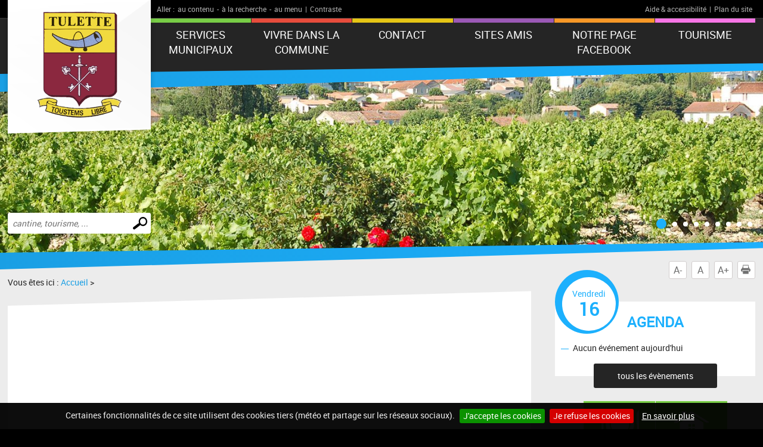

--- FILE ---
content_type: text/html; charset=UTF-8
request_url: https://www.tulette.fr/a1934-la-rentree-2023-2024-du-judo-club-horaires.html
body_size: 5271
content:
<!DOCTYPE html PUBLIC "-//W3C//DTD XHTML 1.0 Transitional//EN" "http://www.w3.org/TR/xhtml1/DTD/xhtml1-transitional.dtd">
<html xmlns="http://www.w3.org/1999/xhtml" lang="fr">
<head>
<meta http-equiv="Content-Type" content="text/html; charset=utf-8" />
<meta http-equiv="Content-Script-Type" content="text/javascript" />
<title>Tulette : site de la commune</title>
<meta name="keywords" content="" />
<meta name="description" content="" />
<meta property="og:type" content="website" />
<meta property="og:title" content="Tulette : site de la commune" />
<meta property="og:url" content="https://www.tulette.fr/fiche-actualite.php" />
<meta property="og:description" content="" />
<meta name="twitter:card" content="summary_large_image" /><meta name="robots" content="index, follow, all" />
<meta name="viewport" content="width=device-width, initial-scale=1.0" />

<script type="text/javascript" src="js/jquery-2.1.4.min.js"></script>
<script type="text/javascript" src="mod_turbolead/tools/librairiejs/jqTurbolead/jqTurbolead.php"></script>
<script type="text/javascript" src="js/thickbox.min.js" ></script>
<script type="text/javascript" src="js/owl.carousel.min.js"></script>
<script type="text/javascript" src="js/jquery.dotdotdot.min.js"></script>
<script type="text/javascript" src="js/scrollToTop.min.js"></script>
<script type="text/javascript" src="js/jquery.validate.min.js"></script>
<script type="text/javascript" src="js/jquery.cookie.min.js"></script>
<script type="text/javascript" src="mod_turbolead/tools/librairiejs/jquery_cluetip/jquery.cluetip.min.js" ></script>
<script type="text/javascript" src="js/jquery.cookiebar.min.js" ></script>
<script type="text/javascript" src="js/script.min.js" ></script>

<link rel="stylesheet" type="text/css" href="css/normalize.min.css" />
<link rel="stylesheet" type="text/css" href="css/owl.carousel.min.css" />
<link rel="stylesheet" type="text/css" href="css/owl.transitions.min.css" />
<link rel="stylesheet"  type="text/css" href="css/thickbox.min.css" />
<link href="mod_turbolead/tools/librairiejs/jquery_cluetip/jquery.cluetip.css"  rel="stylesheet"  type="text/css"  />
<link rel="stylesheet" href="css/style.min.css" type="text/css" media="screen" />
<link href="css/style-print.min.css" rel="stylesheet" type="text/css" media="print" />

<link rel="alternate" type="application/rss+xml" title="RSS" href="https://www.tulette.fr/flux-rss.php" />
<script src='https://www.google.com/recaptcha/api.js?render=6LfIFJAUAAAAAKWjOJH5uQWmIF385Pg4GVAFMpVr'></script>
<link rel="shortcut icon" href="favicon.ico" />
<script src="https://www.tulette.fr/mod_turbolead/tools/librairiejs/pluginflash.js" type="text/javascript"></script>
<script src="https://www.tulette.fr/js/custom-script.js" type="text/javascript"></script>
<link href="https://www.tulette.fr/css/style-captcha.css" rel="stylesheet" type="text/css" media="all" />
</head>
<body><div class="BodyContainer" >
	<header class="BodyHeader"  role="banner" >
		<div class="BodyHeader-top" >
			<div class="BodyHeader-nav" >
				<div class="AccessibilityBar">
    <div class="AccessibilityBar-content">
        <span class="AccessibilityBar-goto">Aller :</span><ul class="SkipNav">
            <li><a href="#MainContent">au contenu</a>-</li><!-- whitespace
    --><li><a href="#MainSearch">à la recherche</a>-</li><!-- whitespace
    --><li><a href="#MainNav">au menu</a>|</li>           
        </ul><ul class="ContrastNav">
            <li>
                <button id="ContrastButton" class="ContrastButton">Contraste</button>
            </li>        
        </ul>

        <ul class="HelpNav">
            <li><a href="accessibilite.php">Aide & accessibilité</a>|</li><!-- whitespace
    --><li><a href="plan-site.php">Plan du site</a></li>   
        </ul>
    </div>
</div> <p class="BodyHeader-logo Logo" >
	<a href="https://www.tulette.fr"><img src="images/logo.png" alt="Tulette"></a></p>

				<nav class="MainNav-content"  role="navigation" >
					<button id="ToggleMenu" class="ToggleMenu" aria-expanded="false" aria-controls="MainNav">
<span class="ToggleNav-txt visuallyhidden"><span class="change-txt">Afficher</span> le menu</span>
<span class="ToggleMenu-topBar icoBar"></span>
<span class="ToggleMenu-middleBar icoBar"></span>
<span class="ToggleMenu-bottomBar icoBar"></span>
</button><ul id="MainNav" class="MainNav-list"><li class="child"><a href="#">Services municipaux</a><ul><li><a href="https://www.tulette.fr/conseil-municipal.php">Conseil municipal</a></li><li class="child"><a href="https://www.tulette.fr/bulletins-municipaux.php">Infos Municipales</a><ul><li><a href="https://www.tulette.fr/arretes-municipaux.php">Arrétés : Préfectoraux, municipaux .... </a></li><li><a href="https://www.tulette.fr/comptes-rendus.php">Procès-verbaux des conseils municipaux</a></li><li><a href="https://www.tulette.fr/bulletins-municipaux-bis.php">Bulletins municipaux</a></li></ul></li><li><a href="https://www.tulette.fr/les-commissions.php">Les commissions</a></li><li class="child"><a href="https://www.tulette.fr/demarches-administratives.php">Démarches administratives</a><ul><li><a href="https://www.tulette.fr/etat-civil.php">Etat civil</a></li><li><a href="https://www.tulette.fr/naissance.php">Naissance</a></li><li><a href="https://www.tulette.fr/mariage.php">Mariage</a></li><li><a href="https://www.tulette.fr/dec-s.php">Décès</a></li><li><a href="https://www.tulette.fr/identite.php">Identité</a></li><li><a href="https://www.tulette.fr/carte-nationale-d-identite.php">Carte nationale d'identité</a></li><li><a href="https://www.tulette.fr/passeport-biometrique.php">Passeport biométrique </a></li><li><a href="https://www.tulette.fr/demarches-diverses.php">Démarches diverses</a></li><li><a href="https://www.tulette.fr/inscriptions-sur-les-listes-electorales.php">Inscriptions sur les LISTES ELECTORALES - ELECTIONS</a></li><li><a href="https://www.tulette.fr/titres-de-sejour.php">Titres de séjour</a></li><li><a href="https://www.tulette.fr/autorisation-de-sortie-de-territoire.php">Autorisation de sortie de territoire</a></li><li><a href="https://www.tulette.fr/le-certificat-de-vie-commune.php">Certificat de vie commune et PACS </a></li><li><a href="https://www.tulette.fr/parrainage.php">Parrainage Civil ou Baptême Républicain</a></li><li><a href="https://www.tulette.fr/carte-grise.php">Carte grise</a></li><li><a href="https://www.tulette.fr/permis-de-conduire.php">Permis de Conduire</a></li></ul></li><li class="child"><a href="https://www.tulette.fr/services-minicipaux.php">Services municipaux</a><ul><li><a href="https://www.tulette.fr/administratif.php">Administratif</a></li><li><a href="https://www.tulette.fr/services-scolaires-et-entretien.php">Services Scolaires et Entretien</a></li><li><a href="https://www.tulette.fr/services-techniques.php">Services Techniques</a></li><li><a href="https://www.tulette.fr/agence-postale-communale.php">AGENCE POSTALE COMMUNALE</a></li><li><a href="https://www.tulette.fr/tarifs-communaux-2015.php">TARIFS COMMUNAUX</a></li><li><a href="https://www.tulette.fr/location-salle-fetes.php">Salle des Fêtes</a></li></ul></li><li><a href="https://www.tulette.fr/urbanisme.php">Urbanisme</a></li><li><a href="https://www.tulette.fr/action-sociale.php">Action Sociale</a></li><li class="child"><a href="https://www.tulette.fr/nos-enfants.php">Nos enfants</a><ul><li><a href="https://www.tulette.fr/ecoles-cantines.php">Ecoles - Cantine - Garderie extrascolaire</a></li><li><a href="https://www.tulette.fr/centre-de-loisirs.php">Assistantes maternelles - Centre de loisirs périscolaire - Garderie</a></li></ul></li><li><a href="http://www.logicielcantine.fr/tulette" target="_blank">Réservations Cantine /extra-scolaire</a></li></ul></li><li class="child"><a href="#">Vivre dans la commune</a><ul><li><a href="https://www.tulette.fr/nouveaux-habitants.php">Nouveaux habitants</a></li><li><a href="https://www.tulette.fr/associations.php">Associations</a></li><li class="child"><a href="https://www.tulette.fr/commerces-tulette.php">Commerces / Marché</a><ul><li><a href="https://www.tulette.fr/commerces-sedentaires.php">Commerces</a></li><li><a href="https://www.tulette.fr/marche.php">Marché</a></li></ul></li><li><a href="https://www.tulette.fr/patrimoine-tourisme-bis.php">Patrimoine</a></li><li class="child"><a href="https://www.tulette.fr/tourisme.php">Tourisme</a><ul><li><a href="https://www.tulette.fr/office-du-tourisme.php">Office du tourisme Intercommunal Drôme Sud Provence</a></li><li><a href="https://www.tulette.fr/chemins-de-promenade-bis.php">Chemins de promenade</a></li><li><a href="https://www.tulette.fr/musee.php">Musée</a></li><li><a href="https://www.tulette.fr/piscine.php">Piscine</a></li><li><a href="https://www.tulette.fr/camping-municipal.php">Camping Municipal </a></li></ul></li><li><a href="https://www.tulette.fr/festivites.php">Festivités</a></li><li><a href="https://www.tulette.fr/permanences.php">Permanences</a></li><li><a href="https://www.tulette.fr/numeros-utiles.php">Numéros utiles</a></li><li><a href="https://www.tulette.fr/controle-sanitaire-de-l-eau-de-consommation.php">Contrôle sanitaire de l'eau de consommation</a></li><li><a href="https://www.tulette.fr/la-collecte.php">Collecte des déchets</a></li><li><a href="https://www.tulette.fr/plan-d-acces.php">Plan d'accès</a></li><li><a href="https://www.tulette.fr/plan-cadastral.php">Plan des Rues</a></li><li class="child"><a href="#">Marchés publics</a><ul><li><a href="https://www.tulette.fr/marches-publics-en-cours.php">Marches-Publics-en-cours</a></li><li><a href="https://www.tulette.fr/marches-publics-passes.php">Marches-Publics-passes</a></li><li><a href="http://www.boamp.fr/" target="_blank">Site BOAMP</a></li><li><a href="http://www.drome.gouv.fr/liste-des-enquetes-publiques-classees-par-ville-r817.html">Bureau des enquêtes publiques : site d'AOEP </a></li></ul></li><li><a href="https://www.tulette.fr/parkings.php">Parkings</a></li></ul></li><li><a href="https://www.tulette.fr/contact.php">Contact</a></li><li id="https://www.google.com/url?sa=t&rct=j&q=&esrc=s&so"><a href="https://www.tulette.fr/sites-amis.php" target="_blank">Sites amis</a></li><li><a href="https://www.facebook.com/Ville-de-Tulette-112620777245346/">Notre Page FaceBook</a></li><li><a href="https://www.tulette.fr/tourisme.php">tourisme</a></li></ul></nav>
			</div>
		</div>
		<button id="ToggleMainSearch" class="ToggleMainSearch" aria-expanded="false" aria-controls="MainSearch"><span class="ToggleMainSearch-txt visuallyhidden"><span class="change-txt">Afficher</span> le formulaire de recherche</span></button>
<form method="get" action="recherche.php" role="search" class="BodyHeader-mainSearch MainSearch" id="MainSearch" >
        <label for="web_keyword" class="visuallyhidden">Effectuer une recherche</label>
        <input id="web_keyword" name="web_keyword" value="" placeholder="cantine, tourisme, ..." type="search" class="MainSearch-keyword"><!-- whitespace
        --><input value="Chercher" title="Rechercher sur le site par mot clé" type="submit" class="MainSearch-submit">

</form>		<div class="BodyHeader-slideshow" >
			<div class="BannerSlideshow owl-carousel"  id="BannerSlideshow" >
						
			<div style="background-image:url(https://www.tulette.fr/mod_turbolead/getvue.php/1261_view.jpg?w=1500&h=1200&q=80)"></div>
			<div style="background-image:url(https://www.tulette.fr/mod_turbolead/getvue.php/1262_view.jpg?w=1500&h=1200&q=80)"></div>
			<div style="background-image:url(https://www.tulette.fr/mod_turbolead/getvue.php/1263_view.jpg?w=1500&h=1200&q=80)"></div>
			<div style="background-image:url(https://www.tulette.fr/mod_turbolead/getvue.php/1264_view.jpg?w=1500&h=1200&q=80)"></div>
			<div style="background-image:url(https://www.tulette.fr/mod_turbolead/getvue.php/1265_view.jpg?w=1500&h=1200&q=80)"></div>
			<div style="background-image:url(https://www.tulette.fr/mod_turbolead/getvue.php/1266_view.jpg?w=1500&h=1200&q=80)"></div>
			<div style="background-image:url(https://www.tulette.fr/mod_turbolead/getvue.php/1267_view.jpg?w=1500&h=1200&q=80)"></div>
			<div style="background-image:url(https://www.tulette.fr/mod_turbolead/getvue.php/1268_view.jpg?w=1500&h=1200&q=80)"></div>
			<div style="background-image:url(https://www.tulette.fr/mod_turbolead/getvue.php/1269_view.jpg?w=1500&h=1200&q=80)"></div>
	





</div>
		</div>
	</header>
	<div class="BodyContentLayout" >
		<div class="BodyContentLayout-inner" >
			<div class="BodyContent" >
				<ul class="ToolBox">
          <li><button id="DecreaseFontBtn" class="DecreaseFontBtn" type="button" title="Réduire le texte">A-</button></li><!-- whitespace
        --><li><button id="ResetFontBtn" class="ResetFontBtn" type="button" title="Taille du texte normale (activé)">A</button></li><!-- whitespace
        --><li><button id="IncreaseFontBtn" class="IncreaseFontBtn" type="button" title="Agrandir le texte">A+</button></li><!-- whitespace
        --><li><button id="PrintBtn" class="PrintBtn" type="button"><svg viewbox="0 0 512 512" xmlns="http://www.w3.org/2000/svg" role="presentation" aria-hidden="true">
                  <path d="m510 269c-11-65-81-84-81-84 0 0 0-40 0-56 0-9-17-11-17-11l-1-99-308 0 0 98c0 0-20 3-20 12 0 15 0 54 0 54 0 0-71 26-82 91-12 73 67 126 67 126l10 0 0-102 354-1 0 103 12 0c0 0 81-50 66-131z m-130-85l-253 0 0-138 253 0z m69 58l-26 0 0-26 26 0z m-348 84l308 0 0 167-308 0z"/>
                </svg> Imprimer</button></li>
</ul> <main class="MainContent"  id="MainContent" >
<p class="Breadcrumb" >
	Vous êtes ici : <a href="index.php" >Accueil</a>&nbsp;&gt;&nbsp;<span class="web_last"></span></p>
<div class="MainContent-main" >
	<div class="MainContent-inner" >
				<div class="SocialSharingArea" >
			&nbsp;</div>
	</div>
</div>
</main>
<div class="Sidebar" >
	<div class="EventsBox">
<h2>Agenda</h2>
<time class="EventsBoxDay" datetime="2026-01-16"><span class="EventsBoxDay-inner">Vendredi <span class="EventsBoxDay-num">16</span></span></time>

<ul class="EventsBox-list">
			<li>Aucun événement aujourd'hui</li>
	</ul>
<p class="EventsBox-more"><a href="agenda.php?date_agenda=2026-01" class="darkBtn">tous les évènements</a></p>
</div> <ul id="OneClicBox" class="OneClicBox"><li class="OneClicBox-cafeteria"><a href="https://www.tulette.fr/cantine.php">Cantine</a></li><li class="OneClicBox-renting"><a href="https://www.tulette.fr/salles-municipales.php">Location de salles</a></li><li class="OneClicBox-shop"><a href="https://www.tulette.fr/commerces.php">Commerces</a></li><li class="OneClicBox-associations"><a href="https://www.tulette.fr/associations.php">Associations</a></li><li class="OneClicBox-newsletter"><a href="https://www.tulette.fr/inscription-newsletter.php">Inscription newsletter</a></li><li class="OneClicBox-contributors"><a href="https://www.tulette.fr/acces-contributeurs.php">Accès contributeurs</a></li></ul> <div class="MeteoBox">
<h2 class="h1"><span>Météo</span></h2>
<div class="MeteoBox-cookie">Vous devez <a href="cookies.php">accepter les cookies</a> pour voir la météo.</div>
</div></div>
<div class="clearfix" >
	&nbsp;</div>
</div>
		</div>
	</div>
	<footer class="BodyFooter"  role="contentinfo" >
		<div class="BodyFooter-content" >
			<address class="FooterAddress">
<strong>Mairie de Tulette - 15, rue de Verdun, 26790 Tulette</strong><br />
<br />
Horaires d'OUVERTURE AU PUBLIC<br />
<br />
Du LUNDI au VENDREDI : de 9h00 à 12h30<br />
<br />
L'après-midi : sur RENDEZ-VOUS&nbsp;<br />
<br />
N° d'astreinte en&nbsp;CAS D'URGENCE UNIQUEMENT&nbsp;:<br />
06-47-78-96-35<br />
<br />
Adresse mail :&nbsp;mairie@tulette.fr<br />
<br />
<br />
<br />Tél. : 04-75-98-32-02 - Fax : Pas de télécopie</address> <ul class="FooterPics">
<li class="FooterPics-location"><img alt="" src="images/location.png" /> <span class="FooterPics-locationText">Département de la Drôme (26)</span></li>		
		
			<li><img class="" alt="" src="https://www.tulette.fr/mod_turbolead/getvue.php/1258_view.jpg?w=243&amp;h=142&amp;q=80" /></li>
			<li><img class="" alt="" src="https://www.tulette.fr/mod_turbolead/getvue.php/1259_view.jpg?w=243&amp;h=142&amp;q=80" /></li>
			<li><img class="" alt="" src="https://www.tulette.fr/mod_turbolead/getvue.php/1260_view.jpg?w=243&amp;h=142&amp;q=80" /></li>
		
</ul>





 <ul id="FooterNav" class="FooterNav"><li><a href="https://www.tulette.fr/" accesskey="1">Accueil</a></li><li><a href="https://www.tulette.fr/contact.php" accesskey="7">Contact</a></li><li><a href="https://www.tulette.fr/plan-site.php" accesskey="3">Plan du site</a></li><li><a href="https://www.tulette.fr/mentions-legales.php" accesskey="8">Mentions légales</a></li><li><a href="https://www.tulette.fr/accessibilite.php" accesskey="6">Accessibilité</a></li><li><a href="https://www.tulette.fr/cookies.php">Cookies</a></li><li><a href="http://www.macommune.com" target="_blank">Site internet pour communes</a></li></ul></div>
	</footer>
</div>

<!-- Piwik -->
	<script type='text/javascript'>
	  var _paq = _paq || [];
   _paq.push([function() {
     var self = this;
     function getOriginalVisitorCookieTimeout() {
       var now = new Date(),
           nowTs = Math.round(now.getTime() / 1000),
           visitorInfo = self.getVisitorInfo();
       var createTs = parseInt(visitorInfo[2]);
       var cookieTimeout = 33696000; // 13 mois en secondes
       var originalTimeout = createTs + cookieTimeout - nowTs;
       return originalTimeout;
     }
     this.setVisitorCookieTimeout( getOriginalVisitorCookieTimeout() );
   }]);
	  _paq.push(['trackPageView']);
	  _paq.push(['enableLinkTracking']);
	  _paq.push(['appendToTrackingUrl', 'bots=1']);
	  (function() {
	    var u=(('https:' == document.location.protocol) ? 'https' : 'http') + '://piwik.logipro.com/piwik/';
	    _paq.push(['setTrackerUrl', u+'piwik.php']);
	    _paq.push(['setSiteId', 161]);
	    var d=document, g=d.createElement('script'), s=d.getElementsByTagName('script')[0]; g.type='text/javascript';
	    g.defer=true; g.async=true; g.src=u+'piwik.js'; s.parentNode.insertBefore(g,s);
	  })();
	</script>
	<noscript><p><img src='https://piwik.logipro.com/piwik/piwik.php?idsite=161&rec=1&bots=1' style='border:0;' alt='' /></p></noscript>
<!-- End Piwik Code -->

</body></html>

--- FILE ---
content_type: text/html; charset=utf-8
request_url: https://www.google.com/recaptcha/api2/anchor?ar=1&k=6LfIFJAUAAAAAKWjOJH5uQWmIF385Pg4GVAFMpVr&co=aHR0cHM6Ly93d3cudHVsZXR0ZS5mcjo0NDM.&hl=en&v=PoyoqOPhxBO7pBk68S4YbpHZ&size=invisible&anchor-ms=20000&execute-ms=30000&cb=l0ukh0iivvnu
body_size: 48565
content:
<!DOCTYPE HTML><html dir="ltr" lang="en"><head><meta http-equiv="Content-Type" content="text/html; charset=UTF-8">
<meta http-equiv="X-UA-Compatible" content="IE=edge">
<title>reCAPTCHA</title>
<style type="text/css">
/* cyrillic-ext */
@font-face {
  font-family: 'Roboto';
  font-style: normal;
  font-weight: 400;
  font-stretch: 100%;
  src: url(//fonts.gstatic.com/s/roboto/v48/KFO7CnqEu92Fr1ME7kSn66aGLdTylUAMa3GUBHMdazTgWw.woff2) format('woff2');
  unicode-range: U+0460-052F, U+1C80-1C8A, U+20B4, U+2DE0-2DFF, U+A640-A69F, U+FE2E-FE2F;
}
/* cyrillic */
@font-face {
  font-family: 'Roboto';
  font-style: normal;
  font-weight: 400;
  font-stretch: 100%;
  src: url(//fonts.gstatic.com/s/roboto/v48/KFO7CnqEu92Fr1ME7kSn66aGLdTylUAMa3iUBHMdazTgWw.woff2) format('woff2');
  unicode-range: U+0301, U+0400-045F, U+0490-0491, U+04B0-04B1, U+2116;
}
/* greek-ext */
@font-face {
  font-family: 'Roboto';
  font-style: normal;
  font-weight: 400;
  font-stretch: 100%;
  src: url(//fonts.gstatic.com/s/roboto/v48/KFO7CnqEu92Fr1ME7kSn66aGLdTylUAMa3CUBHMdazTgWw.woff2) format('woff2');
  unicode-range: U+1F00-1FFF;
}
/* greek */
@font-face {
  font-family: 'Roboto';
  font-style: normal;
  font-weight: 400;
  font-stretch: 100%;
  src: url(//fonts.gstatic.com/s/roboto/v48/KFO7CnqEu92Fr1ME7kSn66aGLdTylUAMa3-UBHMdazTgWw.woff2) format('woff2');
  unicode-range: U+0370-0377, U+037A-037F, U+0384-038A, U+038C, U+038E-03A1, U+03A3-03FF;
}
/* math */
@font-face {
  font-family: 'Roboto';
  font-style: normal;
  font-weight: 400;
  font-stretch: 100%;
  src: url(//fonts.gstatic.com/s/roboto/v48/KFO7CnqEu92Fr1ME7kSn66aGLdTylUAMawCUBHMdazTgWw.woff2) format('woff2');
  unicode-range: U+0302-0303, U+0305, U+0307-0308, U+0310, U+0312, U+0315, U+031A, U+0326-0327, U+032C, U+032F-0330, U+0332-0333, U+0338, U+033A, U+0346, U+034D, U+0391-03A1, U+03A3-03A9, U+03B1-03C9, U+03D1, U+03D5-03D6, U+03F0-03F1, U+03F4-03F5, U+2016-2017, U+2034-2038, U+203C, U+2040, U+2043, U+2047, U+2050, U+2057, U+205F, U+2070-2071, U+2074-208E, U+2090-209C, U+20D0-20DC, U+20E1, U+20E5-20EF, U+2100-2112, U+2114-2115, U+2117-2121, U+2123-214F, U+2190, U+2192, U+2194-21AE, U+21B0-21E5, U+21F1-21F2, U+21F4-2211, U+2213-2214, U+2216-22FF, U+2308-230B, U+2310, U+2319, U+231C-2321, U+2336-237A, U+237C, U+2395, U+239B-23B7, U+23D0, U+23DC-23E1, U+2474-2475, U+25AF, U+25B3, U+25B7, U+25BD, U+25C1, U+25CA, U+25CC, U+25FB, U+266D-266F, U+27C0-27FF, U+2900-2AFF, U+2B0E-2B11, U+2B30-2B4C, U+2BFE, U+3030, U+FF5B, U+FF5D, U+1D400-1D7FF, U+1EE00-1EEFF;
}
/* symbols */
@font-face {
  font-family: 'Roboto';
  font-style: normal;
  font-weight: 400;
  font-stretch: 100%;
  src: url(//fonts.gstatic.com/s/roboto/v48/KFO7CnqEu92Fr1ME7kSn66aGLdTylUAMaxKUBHMdazTgWw.woff2) format('woff2');
  unicode-range: U+0001-000C, U+000E-001F, U+007F-009F, U+20DD-20E0, U+20E2-20E4, U+2150-218F, U+2190, U+2192, U+2194-2199, U+21AF, U+21E6-21F0, U+21F3, U+2218-2219, U+2299, U+22C4-22C6, U+2300-243F, U+2440-244A, U+2460-24FF, U+25A0-27BF, U+2800-28FF, U+2921-2922, U+2981, U+29BF, U+29EB, U+2B00-2BFF, U+4DC0-4DFF, U+FFF9-FFFB, U+10140-1018E, U+10190-1019C, U+101A0, U+101D0-101FD, U+102E0-102FB, U+10E60-10E7E, U+1D2C0-1D2D3, U+1D2E0-1D37F, U+1F000-1F0FF, U+1F100-1F1AD, U+1F1E6-1F1FF, U+1F30D-1F30F, U+1F315, U+1F31C, U+1F31E, U+1F320-1F32C, U+1F336, U+1F378, U+1F37D, U+1F382, U+1F393-1F39F, U+1F3A7-1F3A8, U+1F3AC-1F3AF, U+1F3C2, U+1F3C4-1F3C6, U+1F3CA-1F3CE, U+1F3D4-1F3E0, U+1F3ED, U+1F3F1-1F3F3, U+1F3F5-1F3F7, U+1F408, U+1F415, U+1F41F, U+1F426, U+1F43F, U+1F441-1F442, U+1F444, U+1F446-1F449, U+1F44C-1F44E, U+1F453, U+1F46A, U+1F47D, U+1F4A3, U+1F4B0, U+1F4B3, U+1F4B9, U+1F4BB, U+1F4BF, U+1F4C8-1F4CB, U+1F4D6, U+1F4DA, U+1F4DF, U+1F4E3-1F4E6, U+1F4EA-1F4ED, U+1F4F7, U+1F4F9-1F4FB, U+1F4FD-1F4FE, U+1F503, U+1F507-1F50B, U+1F50D, U+1F512-1F513, U+1F53E-1F54A, U+1F54F-1F5FA, U+1F610, U+1F650-1F67F, U+1F687, U+1F68D, U+1F691, U+1F694, U+1F698, U+1F6AD, U+1F6B2, U+1F6B9-1F6BA, U+1F6BC, U+1F6C6-1F6CF, U+1F6D3-1F6D7, U+1F6E0-1F6EA, U+1F6F0-1F6F3, U+1F6F7-1F6FC, U+1F700-1F7FF, U+1F800-1F80B, U+1F810-1F847, U+1F850-1F859, U+1F860-1F887, U+1F890-1F8AD, U+1F8B0-1F8BB, U+1F8C0-1F8C1, U+1F900-1F90B, U+1F93B, U+1F946, U+1F984, U+1F996, U+1F9E9, U+1FA00-1FA6F, U+1FA70-1FA7C, U+1FA80-1FA89, U+1FA8F-1FAC6, U+1FACE-1FADC, U+1FADF-1FAE9, U+1FAF0-1FAF8, U+1FB00-1FBFF;
}
/* vietnamese */
@font-face {
  font-family: 'Roboto';
  font-style: normal;
  font-weight: 400;
  font-stretch: 100%;
  src: url(//fonts.gstatic.com/s/roboto/v48/KFO7CnqEu92Fr1ME7kSn66aGLdTylUAMa3OUBHMdazTgWw.woff2) format('woff2');
  unicode-range: U+0102-0103, U+0110-0111, U+0128-0129, U+0168-0169, U+01A0-01A1, U+01AF-01B0, U+0300-0301, U+0303-0304, U+0308-0309, U+0323, U+0329, U+1EA0-1EF9, U+20AB;
}
/* latin-ext */
@font-face {
  font-family: 'Roboto';
  font-style: normal;
  font-weight: 400;
  font-stretch: 100%;
  src: url(//fonts.gstatic.com/s/roboto/v48/KFO7CnqEu92Fr1ME7kSn66aGLdTylUAMa3KUBHMdazTgWw.woff2) format('woff2');
  unicode-range: U+0100-02BA, U+02BD-02C5, U+02C7-02CC, U+02CE-02D7, U+02DD-02FF, U+0304, U+0308, U+0329, U+1D00-1DBF, U+1E00-1E9F, U+1EF2-1EFF, U+2020, U+20A0-20AB, U+20AD-20C0, U+2113, U+2C60-2C7F, U+A720-A7FF;
}
/* latin */
@font-face {
  font-family: 'Roboto';
  font-style: normal;
  font-weight: 400;
  font-stretch: 100%;
  src: url(//fonts.gstatic.com/s/roboto/v48/KFO7CnqEu92Fr1ME7kSn66aGLdTylUAMa3yUBHMdazQ.woff2) format('woff2');
  unicode-range: U+0000-00FF, U+0131, U+0152-0153, U+02BB-02BC, U+02C6, U+02DA, U+02DC, U+0304, U+0308, U+0329, U+2000-206F, U+20AC, U+2122, U+2191, U+2193, U+2212, U+2215, U+FEFF, U+FFFD;
}
/* cyrillic-ext */
@font-face {
  font-family: 'Roboto';
  font-style: normal;
  font-weight: 500;
  font-stretch: 100%;
  src: url(//fonts.gstatic.com/s/roboto/v48/KFO7CnqEu92Fr1ME7kSn66aGLdTylUAMa3GUBHMdazTgWw.woff2) format('woff2');
  unicode-range: U+0460-052F, U+1C80-1C8A, U+20B4, U+2DE0-2DFF, U+A640-A69F, U+FE2E-FE2F;
}
/* cyrillic */
@font-face {
  font-family: 'Roboto';
  font-style: normal;
  font-weight: 500;
  font-stretch: 100%;
  src: url(//fonts.gstatic.com/s/roboto/v48/KFO7CnqEu92Fr1ME7kSn66aGLdTylUAMa3iUBHMdazTgWw.woff2) format('woff2');
  unicode-range: U+0301, U+0400-045F, U+0490-0491, U+04B0-04B1, U+2116;
}
/* greek-ext */
@font-face {
  font-family: 'Roboto';
  font-style: normal;
  font-weight: 500;
  font-stretch: 100%;
  src: url(//fonts.gstatic.com/s/roboto/v48/KFO7CnqEu92Fr1ME7kSn66aGLdTylUAMa3CUBHMdazTgWw.woff2) format('woff2');
  unicode-range: U+1F00-1FFF;
}
/* greek */
@font-face {
  font-family: 'Roboto';
  font-style: normal;
  font-weight: 500;
  font-stretch: 100%;
  src: url(//fonts.gstatic.com/s/roboto/v48/KFO7CnqEu92Fr1ME7kSn66aGLdTylUAMa3-UBHMdazTgWw.woff2) format('woff2');
  unicode-range: U+0370-0377, U+037A-037F, U+0384-038A, U+038C, U+038E-03A1, U+03A3-03FF;
}
/* math */
@font-face {
  font-family: 'Roboto';
  font-style: normal;
  font-weight: 500;
  font-stretch: 100%;
  src: url(//fonts.gstatic.com/s/roboto/v48/KFO7CnqEu92Fr1ME7kSn66aGLdTylUAMawCUBHMdazTgWw.woff2) format('woff2');
  unicode-range: U+0302-0303, U+0305, U+0307-0308, U+0310, U+0312, U+0315, U+031A, U+0326-0327, U+032C, U+032F-0330, U+0332-0333, U+0338, U+033A, U+0346, U+034D, U+0391-03A1, U+03A3-03A9, U+03B1-03C9, U+03D1, U+03D5-03D6, U+03F0-03F1, U+03F4-03F5, U+2016-2017, U+2034-2038, U+203C, U+2040, U+2043, U+2047, U+2050, U+2057, U+205F, U+2070-2071, U+2074-208E, U+2090-209C, U+20D0-20DC, U+20E1, U+20E5-20EF, U+2100-2112, U+2114-2115, U+2117-2121, U+2123-214F, U+2190, U+2192, U+2194-21AE, U+21B0-21E5, U+21F1-21F2, U+21F4-2211, U+2213-2214, U+2216-22FF, U+2308-230B, U+2310, U+2319, U+231C-2321, U+2336-237A, U+237C, U+2395, U+239B-23B7, U+23D0, U+23DC-23E1, U+2474-2475, U+25AF, U+25B3, U+25B7, U+25BD, U+25C1, U+25CA, U+25CC, U+25FB, U+266D-266F, U+27C0-27FF, U+2900-2AFF, U+2B0E-2B11, U+2B30-2B4C, U+2BFE, U+3030, U+FF5B, U+FF5D, U+1D400-1D7FF, U+1EE00-1EEFF;
}
/* symbols */
@font-face {
  font-family: 'Roboto';
  font-style: normal;
  font-weight: 500;
  font-stretch: 100%;
  src: url(//fonts.gstatic.com/s/roboto/v48/KFO7CnqEu92Fr1ME7kSn66aGLdTylUAMaxKUBHMdazTgWw.woff2) format('woff2');
  unicode-range: U+0001-000C, U+000E-001F, U+007F-009F, U+20DD-20E0, U+20E2-20E4, U+2150-218F, U+2190, U+2192, U+2194-2199, U+21AF, U+21E6-21F0, U+21F3, U+2218-2219, U+2299, U+22C4-22C6, U+2300-243F, U+2440-244A, U+2460-24FF, U+25A0-27BF, U+2800-28FF, U+2921-2922, U+2981, U+29BF, U+29EB, U+2B00-2BFF, U+4DC0-4DFF, U+FFF9-FFFB, U+10140-1018E, U+10190-1019C, U+101A0, U+101D0-101FD, U+102E0-102FB, U+10E60-10E7E, U+1D2C0-1D2D3, U+1D2E0-1D37F, U+1F000-1F0FF, U+1F100-1F1AD, U+1F1E6-1F1FF, U+1F30D-1F30F, U+1F315, U+1F31C, U+1F31E, U+1F320-1F32C, U+1F336, U+1F378, U+1F37D, U+1F382, U+1F393-1F39F, U+1F3A7-1F3A8, U+1F3AC-1F3AF, U+1F3C2, U+1F3C4-1F3C6, U+1F3CA-1F3CE, U+1F3D4-1F3E0, U+1F3ED, U+1F3F1-1F3F3, U+1F3F5-1F3F7, U+1F408, U+1F415, U+1F41F, U+1F426, U+1F43F, U+1F441-1F442, U+1F444, U+1F446-1F449, U+1F44C-1F44E, U+1F453, U+1F46A, U+1F47D, U+1F4A3, U+1F4B0, U+1F4B3, U+1F4B9, U+1F4BB, U+1F4BF, U+1F4C8-1F4CB, U+1F4D6, U+1F4DA, U+1F4DF, U+1F4E3-1F4E6, U+1F4EA-1F4ED, U+1F4F7, U+1F4F9-1F4FB, U+1F4FD-1F4FE, U+1F503, U+1F507-1F50B, U+1F50D, U+1F512-1F513, U+1F53E-1F54A, U+1F54F-1F5FA, U+1F610, U+1F650-1F67F, U+1F687, U+1F68D, U+1F691, U+1F694, U+1F698, U+1F6AD, U+1F6B2, U+1F6B9-1F6BA, U+1F6BC, U+1F6C6-1F6CF, U+1F6D3-1F6D7, U+1F6E0-1F6EA, U+1F6F0-1F6F3, U+1F6F7-1F6FC, U+1F700-1F7FF, U+1F800-1F80B, U+1F810-1F847, U+1F850-1F859, U+1F860-1F887, U+1F890-1F8AD, U+1F8B0-1F8BB, U+1F8C0-1F8C1, U+1F900-1F90B, U+1F93B, U+1F946, U+1F984, U+1F996, U+1F9E9, U+1FA00-1FA6F, U+1FA70-1FA7C, U+1FA80-1FA89, U+1FA8F-1FAC6, U+1FACE-1FADC, U+1FADF-1FAE9, U+1FAF0-1FAF8, U+1FB00-1FBFF;
}
/* vietnamese */
@font-face {
  font-family: 'Roboto';
  font-style: normal;
  font-weight: 500;
  font-stretch: 100%;
  src: url(//fonts.gstatic.com/s/roboto/v48/KFO7CnqEu92Fr1ME7kSn66aGLdTylUAMa3OUBHMdazTgWw.woff2) format('woff2');
  unicode-range: U+0102-0103, U+0110-0111, U+0128-0129, U+0168-0169, U+01A0-01A1, U+01AF-01B0, U+0300-0301, U+0303-0304, U+0308-0309, U+0323, U+0329, U+1EA0-1EF9, U+20AB;
}
/* latin-ext */
@font-face {
  font-family: 'Roboto';
  font-style: normal;
  font-weight: 500;
  font-stretch: 100%;
  src: url(//fonts.gstatic.com/s/roboto/v48/KFO7CnqEu92Fr1ME7kSn66aGLdTylUAMa3KUBHMdazTgWw.woff2) format('woff2');
  unicode-range: U+0100-02BA, U+02BD-02C5, U+02C7-02CC, U+02CE-02D7, U+02DD-02FF, U+0304, U+0308, U+0329, U+1D00-1DBF, U+1E00-1E9F, U+1EF2-1EFF, U+2020, U+20A0-20AB, U+20AD-20C0, U+2113, U+2C60-2C7F, U+A720-A7FF;
}
/* latin */
@font-face {
  font-family: 'Roboto';
  font-style: normal;
  font-weight: 500;
  font-stretch: 100%;
  src: url(//fonts.gstatic.com/s/roboto/v48/KFO7CnqEu92Fr1ME7kSn66aGLdTylUAMa3yUBHMdazQ.woff2) format('woff2');
  unicode-range: U+0000-00FF, U+0131, U+0152-0153, U+02BB-02BC, U+02C6, U+02DA, U+02DC, U+0304, U+0308, U+0329, U+2000-206F, U+20AC, U+2122, U+2191, U+2193, U+2212, U+2215, U+FEFF, U+FFFD;
}
/* cyrillic-ext */
@font-face {
  font-family: 'Roboto';
  font-style: normal;
  font-weight: 900;
  font-stretch: 100%;
  src: url(//fonts.gstatic.com/s/roboto/v48/KFO7CnqEu92Fr1ME7kSn66aGLdTylUAMa3GUBHMdazTgWw.woff2) format('woff2');
  unicode-range: U+0460-052F, U+1C80-1C8A, U+20B4, U+2DE0-2DFF, U+A640-A69F, U+FE2E-FE2F;
}
/* cyrillic */
@font-face {
  font-family: 'Roboto';
  font-style: normal;
  font-weight: 900;
  font-stretch: 100%;
  src: url(//fonts.gstatic.com/s/roboto/v48/KFO7CnqEu92Fr1ME7kSn66aGLdTylUAMa3iUBHMdazTgWw.woff2) format('woff2');
  unicode-range: U+0301, U+0400-045F, U+0490-0491, U+04B0-04B1, U+2116;
}
/* greek-ext */
@font-face {
  font-family: 'Roboto';
  font-style: normal;
  font-weight: 900;
  font-stretch: 100%;
  src: url(//fonts.gstatic.com/s/roboto/v48/KFO7CnqEu92Fr1ME7kSn66aGLdTylUAMa3CUBHMdazTgWw.woff2) format('woff2');
  unicode-range: U+1F00-1FFF;
}
/* greek */
@font-face {
  font-family: 'Roboto';
  font-style: normal;
  font-weight: 900;
  font-stretch: 100%;
  src: url(//fonts.gstatic.com/s/roboto/v48/KFO7CnqEu92Fr1ME7kSn66aGLdTylUAMa3-UBHMdazTgWw.woff2) format('woff2');
  unicode-range: U+0370-0377, U+037A-037F, U+0384-038A, U+038C, U+038E-03A1, U+03A3-03FF;
}
/* math */
@font-face {
  font-family: 'Roboto';
  font-style: normal;
  font-weight: 900;
  font-stretch: 100%;
  src: url(//fonts.gstatic.com/s/roboto/v48/KFO7CnqEu92Fr1ME7kSn66aGLdTylUAMawCUBHMdazTgWw.woff2) format('woff2');
  unicode-range: U+0302-0303, U+0305, U+0307-0308, U+0310, U+0312, U+0315, U+031A, U+0326-0327, U+032C, U+032F-0330, U+0332-0333, U+0338, U+033A, U+0346, U+034D, U+0391-03A1, U+03A3-03A9, U+03B1-03C9, U+03D1, U+03D5-03D6, U+03F0-03F1, U+03F4-03F5, U+2016-2017, U+2034-2038, U+203C, U+2040, U+2043, U+2047, U+2050, U+2057, U+205F, U+2070-2071, U+2074-208E, U+2090-209C, U+20D0-20DC, U+20E1, U+20E5-20EF, U+2100-2112, U+2114-2115, U+2117-2121, U+2123-214F, U+2190, U+2192, U+2194-21AE, U+21B0-21E5, U+21F1-21F2, U+21F4-2211, U+2213-2214, U+2216-22FF, U+2308-230B, U+2310, U+2319, U+231C-2321, U+2336-237A, U+237C, U+2395, U+239B-23B7, U+23D0, U+23DC-23E1, U+2474-2475, U+25AF, U+25B3, U+25B7, U+25BD, U+25C1, U+25CA, U+25CC, U+25FB, U+266D-266F, U+27C0-27FF, U+2900-2AFF, U+2B0E-2B11, U+2B30-2B4C, U+2BFE, U+3030, U+FF5B, U+FF5D, U+1D400-1D7FF, U+1EE00-1EEFF;
}
/* symbols */
@font-face {
  font-family: 'Roboto';
  font-style: normal;
  font-weight: 900;
  font-stretch: 100%;
  src: url(//fonts.gstatic.com/s/roboto/v48/KFO7CnqEu92Fr1ME7kSn66aGLdTylUAMaxKUBHMdazTgWw.woff2) format('woff2');
  unicode-range: U+0001-000C, U+000E-001F, U+007F-009F, U+20DD-20E0, U+20E2-20E4, U+2150-218F, U+2190, U+2192, U+2194-2199, U+21AF, U+21E6-21F0, U+21F3, U+2218-2219, U+2299, U+22C4-22C6, U+2300-243F, U+2440-244A, U+2460-24FF, U+25A0-27BF, U+2800-28FF, U+2921-2922, U+2981, U+29BF, U+29EB, U+2B00-2BFF, U+4DC0-4DFF, U+FFF9-FFFB, U+10140-1018E, U+10190-1019C, U+101A0, U+101D0-101FD, U+102E0-102FB, U+10E60-10E7E, U+1D2C0-1D2D3, U+1D2E0-1D37F, U+1F000-1F0FF, U+1F100-1F1AD, U+1F1E6-1F1FF, U+1F30D-1F30F, U+1F315, U+1F31C, U+1F31E, U+1F320-1F32C, U+1F336, U+1F378, U+1F37D, U+1F382, U+1F393-1F39F, U+1F3A7-1F3A8, U+1F3AC-1F3AF, U+1F3C2, U+1F3C4-1F3C6, U+1F3CA-1F3CE, U+1F3D4-1F3E0, U+1F3ED, U+1F3F1-1F3F3, U+1F3F5-1F3F7, U+1F408, U+1F415, U+1F41F, U+1F426, U+1F43F, U+1F441-1F442, U+1F444, U+1F446-1F449, U+1F44C-1F44E, U+1F453, U+1F46A, U+1F47D, U+1F4A3, U+1F4B0, U+1F4B3, U+1F4B9, U+1F4BB, U+1F4BF, U+1F4C8-1F4CB, U+1F4D6, U+1F4DA, U+1F4DF, U+1F4E3-1F4E6, U+1F4EA-1F4ED, U+1F4F7, U+1F4F9-1F4FB, U+1F4FD-1F4FE, U+1F503, U+1F507-1F50B, U+1F50D, U+1F512-1F513, U+1F53E-1F54A, U+1F54F-1F5FA, U+1F610, U+1F650-1F67F, U+1F687, U+1F68D, U+1F691, U+1F694, U+1F698, U+1F6AD, U+1F6B2, U+1F6B9-1F6BA, U+1F6BC, U+1F6C6-1F6CF, U+1F6D3-1F6D7, U+1F6E0-1F6EA, U+1F6F0-1F6F3, U+1F6F7-1F6FC, U+1F700-1F7FF, U+1F800-1F80B, U+1F810-1F847, U+1F850-1F859, U+1F860-1F887, U+1F890-1F8AD, U+1F8B0-1F8BB, U+1F8C0-1F8C1, U+1F900-1F90B, U+1F93B, U+1F946, U+1F984, U+1F996, U+1F9E9, U+1FA00-1FA6F, U+1FA70-1FA7C, U+1FA80-1FA89, U+1FA8F-1FAC6, U+1FACE-1FADC, U+1FADF-1FAE9, U+1FAF0-1FAF8, U+1FB00-1FBFF;
}
/* vietnamese */
@font-face {
  font-family: 'Roboto';
  font-style: normal;
  font-weight: 900;
  font-stretch: 100%;
  src: url(//fonts.gstatic.com/s/roboto/v48/KFO7CnqEu92Fr1ME7kSn66aGLdTylUAMa3OUBHMdazTgWw.woff2) format('woff2');
  unicode-range: U+0102-0103, U+0110-0111, U+0128-0129, U+0168-0169, U+01A0-01A1, U+01AF-01B0, U+0300-0301, U+0303-0304, U+0308-0309, U+0323, U+0329, U+1EA0-1EF9, U+20AB;
}
/* latin-ext */
@font-face {
  font-family: 'Roboto';
  font-style: normal;
  font-weight: 900;
  font-stretch: 100%;
  src: url(//fonts.gstatic.com/s/roboto/v48/KFO7CnqEu92Fr1ME7kSn66aGLdTylUAMa3KUBHMdazTgWw.woff2) format('woff2');
  unicode-range: U+0100-02BA, U+02BD-02C5, U+02C7-02CC, U+02CE-02D7, U+02DD-02FF, U+0304, U+0308, U+0329, U+1D00-1DBF, U+1E00-1E9F, U+1EF2-1EFF, U+2020, U+20A0-20AB, U+20AD-20C0, U+2113, U+2C60-2C7F, U+A720-A7FF;
}
/* latin */
@font-face {
  font-family: 'Roboto';
  font-style: normal;
  font-weight: 900;
  font-stretch: 100%;
  src: url(//fonts.gstatic.com/s/roboto/v48/KFO7CnqEu92Fr1ME7kSn66aGLdTylUAMa3yUBHMdazQ.woff2) format('woff2');
  unicode-range: U+0000-00FF, U+0131, U+0152-0153, U+02BB-02BC, U+02C6, U+02DA, U+02DC, U+0304, U+0308, U+0329, U+2000-206F, U+20AC, U+2122, U+2191, U+2193, U+2212, U+2215, U+FEFF, U+FFFD;
}

</style>
<link rel="stylesheet" type="text/css" href="https://www.gstatic.com/recaptcha/releases/PoyoqOPhxBO7pBk68S4YbpHZ/styles__ltr.css">
<script nonce="W9FwRY3aph2p0LYKRE9rHA" type="text/javascript">window['__recaptcha_api'] = 'https://www.google.com/recaptcha/api2/';</script>
<script type="text/javascript" src="https://www.gstatic.com/recaptcha/releases/PoyoqOPhxBO7pBk68S4YbpHZ/recaptcha__en.js" nonce="W9FwRY3aph2p0LYKRE9rHA">
      
    </script></head>
<body><div id="rc-anchor-alert" class="rc-anchor-alert"></div>
<input type="hidden" id="recaptcha-token" value="[base64]">
<script type="text/javascript" nonce="W9FwRY3aph2p0LYKRE9rHA">
      recaptcha.anchor.Main.init("[\x22ainput\x22,[\x22bgdata\x22,\x22\x22,\[base64]/[base64]/[base64]/[base64]/[base64]/[base64]/[base64]/[base64]/[base64]/[base64]\\u003d\x22,\[base64]\x22,\x22R8KHw4hnXjAkwrIRY2s7TcOybmYXwpLDtSBDwohzR8K6MTMgNsO3w6XDgsO4woLDnsOdYsO8wo4IZMKbw4/DtsOOwpTDgUk3cwTDoGcLwoHCnVrDuS4nwpAULsOvwprDgMOew4fCssOSFXLDvQghw6rDk8OLNcOlw70Dw6rDj33Dgz/DjWXCjEFLdcOCVgvDpAdxw5rDpkQiwr5Cw68uP3jDpMOoAsKkecKfWMOxYsKXYsO/ZDBcBcKQS8Ogd29Qw7jCozfClnnCjj/ClUDDknN4w7YnFsOMQFwjwoHDrRttFErCi1kswqbDrXvDksK7w53Cj1gDw6/Cix4bwqHCm8OwwozDmMKSKmXCvcKoKDI7wpc0wqF9wp7DlUzCiAvDmXFzWcK7w5gAY8KTwqYeU0bDiMO3Mhp2GcKGw4zDqj7CjjcfOXFrw4TClcO8f8OOw6ZSwpNWwqMvw6dsfMKIw7DDu8O/PD/DosOrwr3ChMOpDl3CrsKFwprCulDDgl/Ds8OjSSM1WMKZw4ZGw4rDonjDn8OeA8KVawDDtnrDqsK2M8O+AFcBw4INbsOFwqsRFcO1DhY/wovCrsOPwqRTwpUQdW7DhkM8wqrDvcKhwrDDtsKlwoVDEB/CtMKcJ0sxwo3DgMKpBy8YCMO8wo/CjizDt8ObVFsWwqnCssKBO8O0Q3DCqMODw6/DocKFw7XDq11tw6d2bS5Nw4tAUlc6F33DlcOlFGPCsEfCoWPDkMOLIVnChcKuCxzChH/CsFVGLMO1wpXCq2DDt1AhEUvDhHnDu8KhwocnCngYcsOBfMKjwpHCtsOtHRLDij7DmcOyOcORwqrDjMKXWWrDiXDDpztswqzCjcOyBMO+RSR4c1rChcK+NMO6AcKHA0TChcKJJsKNRS/DuSnDk8O/EMKZwrhrwoPCmcO5w7TDohguIXnDiHkpwr3Cj8KaccK3wq/DvQjCtcKjwrTDk8KpAG7CkcOGLm0jw5kEPGLCs8OCw5nDtcObDV1hw6wpw63DnVFcw7kuenrCizxpw7vDsE/DkiTDj8K2TgXDicOBwqjDrMKPw7ImYy4Xw6EnF8OuY8O6F17CtMKfwpPCtsOqBsOKwqUpPcOuwp3Cq8KEw6RwBcKvZcKHXRDCtcOXwrEswplDwovDpF/CisOMw6LCoRbDscKIwqvDpMKRN8OVUVpow5vCnR4ccMKQwp/DhMKtw7TCosKgbcKxw5HDkMKsF8OrwozDhcKnwrPDj2AJC0Urw5vCshHCkmQgw5cvKzh9wqkbZsOiwqIxwoHDhMKmO8KoFkJYa0LCj8OOISRhSsKkwp4wO8Oew7vDrWo1ScK0J8Odw57DvAbDrMOTw75/CcOiw47DpwJWwozCqMOmwogOHyt0TsOAfTHCkkovwrcmw7DCrh/Crh3DrMKpw4sRwr3DhlDClsKdw5fCiD7Di8KaR8Oqw4ErT2zCocKPSGcDwpVcw6LCvcKCw6DDvcOcR8KTwrN0SAfDrsKlf8K1ZcOZWMOWwpHCtQPCsMKVw5HCs1lcPmcVw75hSz/CrsKxS0FdLUlwwrtyw5jCqcOQFCjCkcOuGk/Dn8ObwonClkPCgsKrQsK9XMKOwrRBw5cjw7rDjyXCgWvCsMKSw5dNZkNPIsKzwoDDlnTDgsKvHwDDh1cbwrTCncO/wq8wwrXCssO9wpfDlR7DlHoDZ1fCuS0VOcKhasOxw5Y6dsKmacODE3wVw6/[base64]/Dv3LDmsO3w7bDtEJlC8K3MivCpm7DuDDDlwnDjB/[base64]/Do23CmxrCjVPDuBPCrsKXwqLDisKow4lGKyVnIRNGEW/DgT/CvsO8w63CqsOZWcKDw5ExBzfCjVtwFyrDgExuZ8O7YsKVHG/Ctz7Cr1fCn17DjgnDvMO9KiUsw7vCsMKsOlvDsMOQTsOpw5ciwqHDv8O6w47Cs8O+w5jCssOzPMK7C0vDtMKzEH0bw7jCnCDDk8KGVcKjwqZCw5PCm8O2wqV/wqTCkFhKJcOfw6FMFXk1CVZLSXEXf8OTw4RdLwnDuhzCoAgwAFTCmsO8w4xWRG0xwrQHQkVGLhZlw5Ryw5guwqIywrvDvy/Dk1LCqTnCpSDCtmJFCS81aGfCnjpAAMKmwoHCsUrCvcKJSMKoEcO/w47Dg8KSFsK5w4RewrDDmwXCm8K0UBACLz8TwoUYKysrw7AHwpBMBMKoM8OPwoMrOHTCpCjDtWfCvsONw6BEWj5hwrTDh8KwGMOcH8K3wqPCksK/Sn1rBAfCl0HCosK6a8OrRsKCKkTCgMK0YsONesK/VcOrw5vDhQ3DsX4mTMO6woXCpzXDji86wofDrMODw6zCnsKHBHHCscKvwog5w7LCucO1w5rDnnzDvMKywprDnTHCicKYw6jDu1/[base64]/Dn8KxTic8csONFwYgXcKow4nDgw9xwqV8UT/CukJQd3jDhMOIw6TCuMKKBk7CoFxSMTrChnrDpsKeNg3CoHMew77Cm8Kcw5/CvSHDmU5zw47CpMOVwokDw5PCuMO8R8O8BsKhw5TCscOGTmwMDl/CpMObK8O2wpIgIcKoeHTDucOnDcKtLw/DuUzCkMOFw57CrlPCkcKILcO2w7nCuQYfVGzCuw51wqLCrcKFTcO4Z8KvHcKIw5jDsVDCs8O+wpTDrMKrP1RMw7fCr8O0wqjCnAQmZsOEw4/Cs0pswoDCt8Obw6vDu8K2wrjDuMOELcOawpfCrljDtUXChztQw4xxwqfDuEsFwonClcKWwqnDk0gQNxYnMMO5S8KSc8OgccK8RAxCwqpvwoo8wp9AMlXDjRoLGsKXb8K3wpcvwo/[base64]/DpMKuOkIDwogeGkbDjH7DlcKIBcKSwqbChmjDl8OFw4NAw5Mvwo1JwrxFw47CjRV5w5kcVDBhwr3Dn8Khw7PCm8KMwq7DmsKZw5YRGkNma8OSwq0EbkcrOTpDF2rDmMKwwoMZIcKdw7obY8K0WGbCkzPCscKFw6LDpH4tw6PCpEt2CcKKwpPDowU/F8OjeWnDqsK/w5jDhcKabMO7VcOCwoPClzzDpgdCBXfDiMOmEMKywp3CoknDhcKfw5dGw47Cm0jCoFPClMOSccO9w6kMdMOAw7bDocOOw6p9wqPDoGTCnhppbBsSE18/bcOTelvCpiPDpMOsw7rDgMOLw4svw7LCli5hwqdQwprDgcKDTDcRHsOnUMOEW8OrwpPDvMOsw47DjnXDqB1bG8KvCMKgd8ODCsOLw7zChmo8wrzDkHtBw5drw7Y+w5LCgsKlwoDCmQzCp03DncKYLw/DhXzCrcONESN+w610woLDpcOpw6RwJBXCkcOBFkNxKWseAcKswq1Owr4/JShwwrRFwqPCvcKWw4DDgMOSw6xWRcKDwpdGw4XDoMKEw7h4RsOxZRHDl8OUwoFMK8KDw7HCn8ObdsKqw6t3w7hbw7Vuwp3DpMKaw6Ulw5LCt3/DiXU+w67DuXPCkhd7ZU3CuXjClcOHw7LCrGnCrMK0w4vCuXHCgcO7Z8Oqw6jClcKpRD9nwqjDmsO2RkjDrlZaw5TCqCAowq0TK1HDqDp1w643KFfCpxHDmFXDsERDAAIJIsK2wo5XWcKGTjXDu8OHw47DnMOxXsKvfsOYwobCni/Dh8OGTHYsw6TDsAbDusOFEMKUNMOJw7fDjMKtEcKWw4PCo8OZMsOSw6vCjcONwrrCh8OTBScEw5TDmSHDsMK6w4NpQ8KHw6VtVMOwKsO2GCbClMOtBcO8asKuwq0uRsKuwrfDhm08wrwvERcVE8O1FRjCuURON8OzR8OAw47DiTLCum7Con82w7HCn0sQwp/CnA50GBnDmsO2w4UVw45nGyHCjihlwpTCsGUFPT/DkcOCw4/[base64]/[base64]/Dgy82w5PCvS/CnUvCuGYPwoNyX8Kiw5B4wp1wwqw2PsO6w4bChsKJwptGVmTCgcOCZQ0qOcKpb8OGOwfDqsOdKcKoCDJRbMKRRzjCmcOYw4bDlsK2IjHDjMO+w4zDhcKUDhA9w7DCiErChzIew6p8NsO2wq1iwo5XX8OPwo3DgybDkhw/wp7ChcKzMBTDrMO+w40jBMKoBTPDkxPDlsO+w4DDvWjChcKPRy/DhSbDnAxsd8KDw7AKw6wYwqo0wp9YwrUgZ2ZtAURvXcKPw4rDq8KZJ3/ClWbCtcOYw55Pwp/CjMKxBSnCo2J/ZsOaP8OoJyzCtgp3IcOLBgTCr1XDl3kFwoxIVXrDgi9uw5knZBjCq3HDlcKUESfCoVDCoWXCg8KcbnAeFTcwwpBrw5MzwqlNNlBzwrjChMKPw5HDoAcEwrw7wrPDnsOLw6okw7jDo8ORZycGwplMNz1dwrHCuUJncsOewqHCoFcRWE/Cr2tKw5/[base64]/CgUjDvsOlEMOqw4hew5HCq8K3w4/DhHHDpXDDvMO6w4TCj1TClXHCr8Kmw6hiw6QjwoMVVg8Lw4LDh8Ozw7IwwrXDscKmXcOowr9gK8O2w55QG1DCtXt8w51iw7cLw5IkwrPCicOzLUPCq0/Dnj/CkwDDhMKDwqvCtcOcW8ObfcOMSHZkw4tSw5vCq0XDtsKaCsOSw4t7w6HDol9DGSbDgB7CkjlUwoXCnDM2L2nDnsKSaE97wp10FMKBCinDrWcrdMKcw6FZwozCosKFNhDDlsKJwpl2CcOFXVHDu0IbwqZGw4ZxUncbw6/Dg8Kgw4l6HjhqSzPDlMKiN8K3H8Kgw7B7aBcrwoBCw5PClHZxw7LCtsK/d8KLE8KzbcKMXl3DhkhsRS/DqcKIw603L8Klw5jCtcKaQGjDjS3DgsOFC8KBwrcLwoDDs8O8woDDnsOMSsORw7LCj3wZTcOyw5vCncOREHDDkkl5Q8O+JChIw5XDlcOof0LDv1IJfcO8wr9RYmQpXCTDiMO+w4FYR8OpDUvDrhDDncKdwp5hw5N+w4fDqlDDuBM/wrXCu8OuwpQNCcORY8OnQXXCs8KxMAkkwpN2f3F5YhPCtcKjwoN6cxZpTMKPw7TCrg7DpMKIw54iw7VWwoDCl8KUJmFoBMODCUnCkDXDksKNw7FcKyLCkMK3aTLDhMK/[base64]/Do8K6wpDDpELDlcKnwoLDvGvDrsO8w7zCnzwmw6Vxw6Nfw6sVfnolS8KKwqkDwqvDj8O8wpPDqsKobCTDl8OofVUMAsKvZ8KADcKfw7dQTcKTwplNUkLDl8Kww7HCqjBLw5LDnwPDhwLDvgAWJGpcwqzCtnXCv8KFRsK7w44AAMKvKMOQwp3ClnJtUGEcDsK/wrcnw6Jtwrx/[base64]/DtzNTF3g1w6VPMkPCsUQ6w47DucKjwpLDkjbCl8ODcUDCmlLCkVNiSR1hwqhVWsOjL8OBwpTDmzfCgkjDj1MhRGQrw6YFH8KZw7pww5kYa2tvDcKLdUbCtcOjTX09w5bDrm3DuhDCnhTChRl/[base64]/cMOlTjbDuCY0VXPCr8Kwdh3CtE05wrFVOsK+WMK9wozCosOlwolSwqPCtw7ClMKVwq7CmmEAw5nCuMKZwrcbw6p6GsO1w5MBGcOBW0UxwpDClcOFwp9Qwo9Vw4HClsKbccK8NsO4FMO6G8Kzwp1vER7Din/DisOPwr0gQsO3f8KQFSXDpsKxwpZowpnCnT/[base64]/Cl2Elwp/DvMKVHMKDCMKfO8Ohw4XCt8Knw5MTwrteT8KsbhfDmxBIw4fDgWzDnCcgw6o/MMOLwp1ZwoHCpcOEwqNkQBgtwrTCq8OCSE/CiMKJZMKMw7I6w6wPAcOCF8OVJ8Kqw64Kc8OvSh/DknkNZngiw5bDjzsHwrjDlcKgcMKHUcOFwq7CrsKnNS7DsMO9GSQSw5/[base64]/w5DDosKPRxHCv8Ktw5xGwo/CjMKdIcOPUEXCggLDgCPCl33CtjTDvHBPwpdtwoLDv8ODw7wqwq8BE8OtJQwNw4HCgcO1w6XDvlJHw6Iaw5/DrMOIw4dxZXXCtMKdS8O8woQ+w7TCocK/E8KtH3Blw68xPVIxw6LDmFbCvjjCjcKxw7QaLmTCrMKgDcOhwrFSD37DpsKOeMKcwoLCt8O2XcK0OTwUEcOPKy4XwojCmsKQH8OHw4UZKsKWQlAvFVQLwpAbf8Onw4vCjHfDmwTDjAtZwqLDpMKtwrPDucOwU8ObTS8uw6c8w4kUIsKuw7tvey9Iw6MAUElGGMOww7/CicOhT8O8woPDgQrDvjzDo33CjAcTdMK+w7xmwoIvw5VZwqZQwqvClRjDoGR/[base64]/DiMOhLcK3w73Dhj7Chi7Dv8O1XV89T8OACcK8Oj9mVhV/[base64]/ChMKBB1AqM8OsIDQOwqQ5OV0uCWI9WAVBNsKVScOESMOpAB3CpFLCs0Vdwq5XTGkqwqjDsMKUw5PDicKRIHXDtB19wqIkw7FGdcOZZU/Dkg0rfMOlW8Kbw7zDisObXEl0YcOFOhsjw6DDtGIgGltWYUUWY0ttRsK+bsKtwq8lK8OUMsO6R8KdDMO/TMOFIsKMacO/w64vw4YRDMKkw6x7ZzUaInByFsKLQx5aKHhowoPDj8OZw6ROw7VIw4YbwrJ/Kyl/bnrDl8KCwrA/WUfDs8O9WMO+w6vDpcOxBMKQfgfClm3Cqz0Pwo3CpcOYegvCq8OcIMKywrY0w7LDnnoPw7N2cW1awqjDtD/Cs8OPMcKFw4TDv8Ojw4TDtw3DgcK2bsOcwoIzwqXDpsKFw7vCmsKMScO/[base64]/LsOVw5pZecOFDsKHBxJPwoHDgMK8JsKdCsKkT8OSUcO+S8KZOGImFcKcwpspw5fCnsK4w4oUODvDtcKJw6DCsikJSzEpwpvCvz4Xw6XDqGTDscOxwpcPV1jCs8KgNl3Cu8OzfRLChgXCtwBIXcKhwpLDiMO0wrsOHMKoR8Oiwpgrw6rDnX0fRMKSDMO/[base64]/[base64]/CkS9gw4wVL8KHw6rDm3hPVWHDmjvDnF1yw5rCrRNoRcOWOx7CqDXCrn5+eyjCo8Opw4hFV8KbGcKnwoBbw6IQwq0QCXpswofCk8KjwrnClmZcwr7DrE4XayByPMOMwqPCg03ClB8uwpvDkR0LZ1oBB8O9H0zCjsKBwrzDjsKEYH/[base64]/DnSbCl8OSw5cNwo4Kw5fDpMKow6lzZsOOwqzCocOoHjjCjErDl8K7w7ocwrUTw4YTKn/[base64]/[base64]/Ct8KiERDDpzEdw7LDhMKaYnxpW8O+KXXDr8Kewop0w4fDksO9wqhNwpjDn3FSw6RfwoQ/w7EyRz3Cm0HCnmPDjnzCosOHZGDCnWNrYsKvfDPDmcOaw6BTIDlgY1lVPsKOw5DCosO/YGbDlRYpOEsMYFDCuxhVfwRiZg85DMKMdHLCqsOMJsO2w6/DsMKbfGsFfQLClcOKWcKew63CrGnDuEfCv8Ozw5XCgD10E8KGwqXCohzCmy3ChsK7woHDosOmM0hTHEHDrR83LD59E8K/[base64]/CvFfCj8KnGMKGcMKwwprCoy8jWQMldcKNw6rCu8KLGcK2wpM/woYhI19MwpjCgQM8w6HDiF9hw4PCmkUJw4Ufw5zDsyYSwr88w6zCvsKncFPDlgMOdMO4TsKMwozCsMOINSACMcOMw7PCgSDDksKXw5fDt8O8VMKzDQAdSTkjw7HCpXA7w4rDk8KSwp53wqATwobDvQjCqcO0dcKjwoFNcxkmBsOhwq0Hw6XCucOzwopsIcK0GMOdHm/[base64]/[base64]/Ctl1GTCI2w4zDiMOkf2TDvUgKMxZ8KMORwqXDi3xdw7ERwqsxw7MtwpDClcKpDXDDp8KbwrJpwpvCsAlXw59VFg8GY2nDuU/[base64]/IT4VGSrCj35owrbCjWENwo7Cv8Ojw57Cr8Okw7PDmlHCr8Kmw77DojLDq37Cl8KBIB1NwoVBcTfCoMOgwpLDrQTCgB/Cp8O4NgsewoFJw7JuciwKLHJ7XWJGMcKURMOYBsKAw5fCojfDh8KLw5p4bkB4JX7DilYuw6jDsMOPw6bCpSpfw5HDtXNzw4bCql1Rw7ksecK0w7JYFsKPw5hwah8Rw4/[base64]/DtcO1MznCksKfTSjCocOiwqdOwqDDkcK9w5hcfMOjwo9gwqsww5LCln00w5wyTsOzwp4QPMOFw6bCksOWw4cxw7jDlsOVR8KZw4VNwpDCuCMbOsKFw44vw5DCs3vCg0TDuDcLwq5SYWvCjSrDqhxPwq/DjsOWSB9Ew7NsBGzCtcOPw7zCuzHDqCfDohnCqsO3w78Sw44aw6XDs1PDo8KVIMK+w4U7Tkhkw48+wr9WYHRUUsKDw55/wpvDpy5nwpnCq3rCqEHCo299woDCqsKhw5LCng48wqlPw7JwScOFwojCpcOnwrDCkcKIc0UJwp3CvcOsci3DhMOuw4wMw5PDh8Kaw4FoUWjDlcKTGy/CucOKwpJmcAp/w4ZGGMOXw6LClcOOI0E2wpgtYcO5wpVfLApgw7ZNR0zDtsKnSwPDtjIvb8O7wr7CtMOhw6HDrcO/w69Yw4rDjsKrwpJMwozDp8OHw5rDoMKwQxY/w5/[base64]/FWl8c3UkLsKvw6jDgVPCpsOiw5PDk3PDqcOOTzHDu1ZVwr9PwrRow4bCvsOPwohONMKHQVPCuhDCqgrCsg7DmnUZw6rDu8KrMAo+w7UrT8OTwpd3UMOkZjh3SMO2AMOoQ8O9wpbCkj/Csw1vVMOvEUrDucKZwoDDjzZDw7B6SsOgHMOAw6bDoQV8w5TDh0l+w7fCpMKSwoHDpMK6wp3CvVHDhgZew5DDghPCocOTM2xCworDnsKVeyXDqsKLw7pFK2bDiCfCm8K/wovDiBplw7LDqQTCtMOBwo0MwqRCwqzDmC1eRcKAw5jDtjwGNMOBb8KKGhDDgMKqQzPCjMKEw647wp8sCx/Ch8OpwqogTMOpwrMhZMOoasOuMsK2Hilbw7QAwp9Hw53DgmTDrEzCt8OAwo/Ct8OlNcKKw7TCpxfDkMONRMOYSm0EKyYQNsK5w57ChAIXwqLCpG3CjVTChCt+wpvDicKyw4N0FFcCw4DCsF/Dl8OQewZ0wrZPZcKEwqQGwqR9woPDp1DDgFdvw6IRwr0Pw6HCncOOw7/Ds8KLwrchEcKMwrPCkw7DgMKSXwbCny/[base64]/CrkfDpDE/XTcYwoh6YsKgbsKqw51CJMK3HcOtYywVw7jCgsKFw7nDqhDDhw3Dii1sw6ZDw4VswqTCn3dKwpnCvzkJK8KjwrpCwrXCo8Kyw4ISwrB/fsK0VhfDpkRMYsK0NDl5wqfCh8K7PsOhCyJyw7x6a8OIdMKew4FDw4XCgsOVeyoHw4oYwqXCrQ7CmsOyT8OWHn3Dg8OTwpxMw4sww7TDsEbDkVEww7ohNTzDsxwTOsO4wo/Col1Aw5DDjcO4anNxw4nClcOiw5vDosOpUwBewo4Iwp7CmDs+SQ3DoBPCpcOMw7bCvAF1JMKDA8KRwr/DjXvDq3nCrcKoLHgkw6lEM07Dg8KLdsK8w6zDsWLChMK/wqgIHUVqw67CqMOUwpURw73DkWvDgCnDs2UVwrDDt8OEw7/[base64]/TXgsw4XDuB7DssOJcQNAwrMsLEzDi8OQwqrCqMOPworCvMO+wozDszdJwo/CvHLCp8KLw5cYRS/Ch8OvwrXCnsKPwq9twojDrS0IUV/DqgrCqHo4cWLDgAMAwpHChy4SO8OLHWMaRsK6w5rDgMOQw6DDqnkdecKhI8KwNcOjw7cPcMODMMKxwrzCiF/[base64]/[base64]/DmsOLc3fClzPDh8KbPD/CvcKyw4XCpsKKIGo0AGx0cMOOw6FRN0LCnyZIw6TDhlxdw7glwpjDsMOWCsOVw6vDhcKBLHnChsOnLMOUwpU0wrHCisKwKT/Dnj43w67DsGcuYMKmTUFNw4jCnsO2w5TDmsKrAm3ClSYrNMOhUcK1cMO9w49jGirDm8OSw7jDksO1wpvCisKsw7g8FcKEwqPDsMOoXiHCvMKIWcOzw4J7wr/CnsOWwq9fH8KrXMKPwpAlwprChsKeSlbDvcKjw7jDjWgdwplCR8KSwpYyfyrDpcOJRWRcwpfCmXpvw6nDsGzDikrDgBDCiHp/[base64]/[base64]/wqRrHDIcwoTCt8K6K8O3woc2w4nDqMOvwonCtCZHEsOwQcO+JibDqkHCvMOgwo/[base64]/[base64]/IEk3w77DtsOQw5rDsFQ/TMOUGBTCi8OeD8K7Q0/DpMO2wokQfsOhUMK0w5QERsO8VsKLw4kew5BtwrDDvsO7w4XCpGrDh8Oyw48vecKdIMOeRcKDezrDk8KBZSN2XjFfw4FHwr/[base64]/[base64]/DpsO8wrh1wqfCscOjF8KYIMKoF3DDosKhfcKeO8OFw48jBTnCkMK4KcO5ZsKnwp9qMzBYwrbDskpxKMOSwqDDpsKfwr9Zw5DCsztIAjhPDMKmB8Kdw7lOwrR/ecKQZ2pvwqHCtEfDqHHCisK/w67CscKuwqEfwp5CEMO7w4jCtcO9WDfCpTkVwrLCp2wDw549S8KpdsKWBi81wpdPJsO6w63CvMKMNcOfAMO4wrdjMxrCscKwKMOYVcKEIysOwrBlw5wfbMOBw5rChMOEwqxQDMK/[base64]/DrkPDtmLCkljDryPDhzvDlsO+wrJzw7bCj8OgwrtNwpJrwqA1woQlwqPDj8KvXCrDohbCuw3Cm8OBIcOQHsKrDsOmNMOTBMKfaQBhHVLCg8KBAsKDwqUPPkE2JcK2w7taM8KvZsOpKsKXw4/DksOVwpIuRcOFGybDqRLDi1XCik7CjFFfwq0qWGoqVcKlwrjDg3vDmDAnw5LCsVvDmsOvb8OdwoN1wp7Du8Kxw6gLw6DCssKYw5JCw7gywonDsMO8wpjCnyDDu07ChcK8URjCicKfIMOrwq3CmnTCkMKbw4BxcsK/[base64]/DrMO5OcOswoEnNMObEcKrw6XDo0I9I8O/UkLCvTzDnTEuYsK2w6nDvFIJfMKawpliA8OwZAjClMKuMsO0TsOJMwjCisOjM8OMN34CRHHDh8OWC8KAwpR5IUNEw60ddsKJw6HDk8OoFsKfwopcbl3Djm7ChXN1CsK7M8OxwpDDtz/DuMKpTMOFIFrDoMOGAxtJVTrCqXLCtsOyw53CtArDv2E5w7J7fxgoFnVATMKYwr/DlxDCiiXDlMOYwrc3woRRwpsAfsO5XsOmw794HAIQbn7Di1JfTsO7wpB7wp/CqsOmEMKxwpXCnsKLwqvCq8OuZMKlw7NXWMOLwrXDucOMwq7DgsK6w4U8LsOdLcOww5rClsK0w5t/w4/DhsObfjwaMSAIw4BRRXETw5VAwqo5SWTDgcKew5Y1w5J9WBjDgcOYczbDnhpbw7bDmcKAfzzCvhQow7PCpsKCw6TDvcORwohXw5kOEHQJdMOjw7XDmEnCmUNvAB7DjsKzI8O5w6/Dt8Ozw4/[base64]/MkljwpTCtwFSIRR9wq/[base64]/LsOPwpzCj8KqFg07WMOvw7pdwobDkXnCmMKlYGkTwo08wpkmZ8KdSkYwQ8O/[base64]/wqTCjsOdwqorSj7CncKzwo5Kw4rCgsKLAcOOURhZwqfCusOKw5dVwrDCpH/DtjoYc8KOwooxD2IiB8KCW8OewoHDl8KHw6PDr8KCw69wwoPCi8OTMsO4JMOkRA3CrMORwoNDwoYOwok4QALCoTHCjyppNMOZFHfDpcK3KcKZc3nCt8OBEMOFfUfDiMOOUCzDkkzDncOMEcKeOhzCnsKyeG1UXmBkesOmbyIYw45RX8KBw4Jtw5bCglI4wp/CqsOfw7PDhMKZPcKAUzgWbBYNXRfDpsKxM1ULP8K/VQfCtcOWw4bCtUhMw4TDisOWRjBdwoICAMKDJMKQQT3CqsK/wqEyDHrDhsOVbMK5w5M+wqHDkRbCv0LDuw1Nw7ckwqLDi8ORwow/BkzDvMO6wqHDqRR2w4TDpcKwAsKHw7rDrxHDj8O9wpfCrMKgwoHCk8OewrfDqljDk8OuwrxPZyNWwp3CucOWw7fDnAg2GRbCpnZnbsKxNcOiw53Dl8KqwrVXwo5kNsOwSQDChSPCsn7ChsK0OcOow51qPsO4H8O/wr/Cs8OGC8OCWsKuw7nCrV4QIMOwby7CmEXDv3bDsXQqwpctX1XDmcKgw5fDvsKvAMKEH8KZXcKFPcKgCmwEw5MffxEswobCpcKXJmXDo8K4AMOwwokpw6YHcMO/wo3DiMKFDsOYHgPDssKbDClKb2/[base64]/Cp0bCrznDp8KdwrfCq8KjwqzCsypoCcOZRCLDvsKuwpJXN1HDhkPDn0fDk8K8wrPDgMO2w5tyMkjCkjDCk0NgUMKGwqHDqDPDuEHCsm9JTMOywpIEcyMCasKRw4Qaw6bCkcKTw4NgwpbCkT4Gw7jDv0/CscKPw6tzJ1DCixXDs0DCphrDgcOwwoNPwpTCjmFTL8K5bg3DhRRzBjnCkzfCv8OIwrfCvMONw4DDrBDDg3ATRcOFwrHCicOtecKJw7N0w5PDusK8wqdbwrlKw7JeCMOfwrcbcMOCw7I3w4dZOMKaw6pIwp/DjX9gw57DicK1cCjCvypsaATCuMOROsOgwpvClcKdwpY8AXDDmcKMw7nCkcKEVcKjLHzCk15Tw61Kw6vCkMOVwqrCssKGH8KQw6F0wpgNwpfCosOCR0hhWldewpRWwqQDwqvCgcKgwo3DjAzDgkjDr8OTIzfClMKCZ8OpZsKSbsKeZCnDn8OPwox7wrzCoHJPNz/Cm8KUw5RpUcKRSGjCiRHDk1VrwrxhQTcJwpY/[base64]/DuwvCgsOSworDgMKhfx8Zw4vCqlvDosO5XjHDocKIF8Kcwr7CqjzCucOKD8OyG2HDuXRNwqvDo8KOTcOiwqfCtMO0w5/DvhALw5jCtDAbwqFQwq0VwpLDuMOrdkfDklVoSjAIYjJEMMOcw6IsB8Ovw61qw4LDlMK6NsONwp9hFyAnw6ZwNQt9w5UyM8KKBgc9w6TDtsKIwqgUcMOKY8OYw7fCmcKHwqVVwrDDl8KoL8KCwr3Cp0zDhS8fIMOGKBfCn1nCkWYOHGnCp8KNwrs/w7x4bMOCUSfCjcOlw5HDv8O7HnXDucKIw55awowrSURyMcK8SgRww7PCq8OZYG8FbFUGXsKrVMKrBR/[base64]/UzhpwprCtMKmJhgBw5zDkSLDpF/DrMKZKMO5Mw41w5XCuAXCsT3CtSpGwrQOL8OAwp3DsilswpN/woIjTcOowqIDHz7Drh7Dm8Knw44GCcKOw4Vtw6xnw6NJw7ZUw7sYw7zCk8KLJQnCjDhTw64twrPDj3rDiBZWw7NBwqpdw75zwojCvjR+TsKYfMKsw6XCr8OKwrZowqfDmMK2wpbDpiF0wpkGw57Ds3zCjHHDj33Cnn7CjcOOw4rDn8ORdk1Gwqw9wqbDg0vCqcKXwr/DiBBrIlnDksOpSGoIA8KCYzQLwofDoAzCgsKHCG7CkMOiM8OOw4HClcO+w4/DlMK/wqrCqXNBwqcRGMKow5A5wo53woLCoCnDrsOZbALCiMOVaV7DnsOMKUV/D8KJRsKtwpDCgsOKw7bDmEsvLknCssKtwp5jw5HDtnrCv8KUw7HCocKuwqUmw7TCvcK2aQbCih9wMi7DgXZaw4l/N13Dpz7CnsKxZjnDocKHwogqHiFCNcOZKsKXwozDrsKZwqPCtGUjT1DCoMOvOMKNwqZHf2HDh8OFw6jDpTltBx7DpsOjBcKzwq7CjAd4wpl6wprCoMOlfMOTw4HCp1TDiiYFw4zCmyJBwpDDisKSwqDCjMKtGMO2wp/ChUzCqknCgjBMw4DDkCjCsMKxAXQkZ8Oww5LDvg1jAzPDsMOMN8KiwozDtzbCp8OAFcOGB0kWFsOJdcKjUSEUHcOKJMKjw4LCpMKswq7DslVNw6Rfw6fDl8OTKMKyRsKFFcKdNMOlY8Kzw47DvWfDk03Dti14N8OIwp/[base64]/ClB7CnHrCusOlwrfDj8KHLjrCnlXDh2BRTC/ChGHCmxbCqsOrFw7CpsKxw67Dp1hbw6RAw6/CoRTCgMOQD8Opw5XCoMO7wqLCtxJuw4fDvA9aw6zCs8KawqDDg0Jgwp/DsmzCr8KXCMKhwpPCkBAdwoBVRHjDncKiwp8Dwp9CCXJaw4zDjkJZwpQnwpDDjygCJ0c4w5tBwo/CqkVLw6xXw5XCrU7Dg8O4ScOUw53Cg8OSdcOuwrBSS8KgwqZPwpo4w4LCicOZGGt3wrzCpMOEw5wMw4bCkFbDuMKfGn/[base64]/[base64]/[base64]/ChBbDvcKgBcKJIcK/[base64]/DqsOuOsKWwogWJcO1LcOVwojCpkvCrxVnHsOewqIGKCFLEl4qY8OgRDfCtMOqw50xwodRwqJRew3DjSvDksO8w6jDpgAyw6LClEZiw7XDkQHDkAEgNRrDm8KOw67CkcK1wqF/wq7DmB3ClcK7wqrCt2TDnz7CpsOwDxBUB8OSwrhxwqXDo2Vpw5V1woxuKcO3w7kzS3zDm8KSwq5CwpURfsOHEsKtwpRDwrIcw5Few53CnhTCrMKVT2zDnA9Vw7vDhcKYw5leMxHDhcKvw7R0wphTQTrCmWkrw5PCl3QiwpQzw5/CtQ7Dp8KqIQAiwrsawok0QMOqw4Fbw4nDg8K/DhE2SW8qfQUNJyPDosOeB35vw6nDjsOJw67Dq8Opw4pHw7nCmsKrw4LCh8OySE5Jw7p1LMOTw5DDsCzDosOlw4oUw5Z4S8OREcKwUkHDm8OTwqXDtEMLfwcPwp4tSsKawqHClsOSeTRyw5ARf8Oad0TDsMK/wpluBMOuXVvDkMKxOMKiLQczFcORTRAYGVJtworDq8OGacOUwpVBXQjCuTrDgMK3UzNAwoM7BMOxKxvDjMKRVhpZw7jDgcOEf1Z+LcKGw4JXMwJ3BMK/OVPCp03CjS98QF/Cvik/w5lgwqEgMR8OVWbDusO9wrdPTcOnOgxCKcKjWk9BwqIuwrXDpUJkd2TDphLDh8K/HMKpwpzCrn4zUcODwoFLf8KCDQXDnHgLHm8JJW/Cg8OFw4HDoMOVwr/DjMOydsKWdlsdw53CvWVUwrYwZ8KROn3Cn8KYwrfCgcO6w6zDosOJMsK5KsObw6HDihDCjMKZw7dSSw5AwozDmMOGUMO1PMKyNMKqwrUjPB8UXyJAVQDDkh7Dm1nCjcKUwrTCk3nDgMO+esKnQcKuHhINwpUSPltYwpUSwrvDkMKlwoh1FEXDh8K2w4/[base64]/[base64]/DkQ/[base64]/DhG7DoMOWQMOQHSjCo2A0wr8swqskVcONwrzClw4jwq1zMS9wwrXCknXDmcK1YMOuw6zDnw8GdiHDvhZJVEjDmklew5wiPcOjwrE0d8KewoxIwoJhCsOnGMOww5DCpcKowoQBfW3DknvDiDY/WwEjw5xNw5fCncKDw4RuScOew47DryHCkQ/ClQbCu8KTw5xow5bDl8KcXMONYcONwqkEwqEiLhbDrsO7wprCg8KIFH3CvcKnwq3Ct20Uw6kdw5Atw593LU5Ow73DqcKkeQRmw7h7dBxeCcKRSsOxwrUwV3zDvMO4QHnDoX0CMMKgAFDCtMOLOMKdbmF6WkTDncKTYUAdw7/CrBLDicOFKwvCvsK2BmM3w4tFwo1Ew6gww7Y0WMO8dWnDr8K1AsKcA09Nwq7DryrCr8Ozw4lvw5IEWcOQw6Buwrp+wr/DpsOkwoEuHjldw5XDicO5WMK+ZQHCgB8XwpnCqcK2wrMWSD4qw4LDusKhLk8Hwo/CucKsAsOHwrnDoHthJkPCocOtYcOuwpfDuSXCucOWwrLCkcO9e115NcKtwpAswrfDgsKiwr3DuA/Dk8KqwrgUdcOawqV7H8KawqAqLMKvXsKEw5ZkPcK+OMOZwpfDjHoxwrRhwo03w7YFMcOUw69kw7oxw7pBwqTCk8OLwrxZEFTDmsKQw4EpdcKow4RGwrsiw67Cr2/Ci3l3wrHDjcOlw45Bw7QfCMKjdMK9w6HClzDCmXrDuXPDhsKQeMOecsOHG8KXMcOkw7Few4vDo8KAwrTCucOHw4/Dg8O7dAgTwrh3a8O4IR3DuMK6PlHDgWMuZsOjFcKBUcK0w4Nmwp42w4VYwqdGGl4GeDXCqSM1wp3Dp8KsYy/DlwnCkcOxwrpfwrbDhHzDoMObEsK4PSsqHcKLZcKNNnvDmTjDsBJoZMKbw7DDtMKkwojDrh/[base64]/DsnxJwonDtcKDw4nDvcKhw4/Dl8O0wqgbw5XCnibCv8K7QMOYw4VHwoxaw7l+E8OARWPDkD5Nw6bCgsOISm3CpTdkwpAPHMKowrDDoBDCn8KaalnDosKUeCPDiMO/B1bCty3Dtj0VR8KWw4oYw4PDtn7ChcKvwqrCosK+V8ODw6xmwr7Dt8KXwoBEw6HDtcKeacO1wpU1e8O4Ixhyw5jDgMKAwr4tEn3Cvk7Csw8XezphwpHCm8Okw5/Ci8KdUMOLw7nDhEAeFMKMwrdDwo7Co8OpIDvCq8OUw6vDmitZw4zCiBcvwpgrf8O6w6AjXsKcVcKMcsKPOcOaw4vClgDCmcOvD146FE/[base64]/CpcO1wp7CiDXDjsK3UAsVEU7CuxEkw71AwqJvw4/CoiYNJ8KhdcKoPsOjw5R3WMOJwqnDu8KyHRzCvsKCw4QUOsOFc2RfwqhIGsOFDDhNUUUFw644ARtyScOVa8OSVMOjwqfCosOvw6VAwplqc8OvwrI5e0oHw4TDtDM1RsKqPgZRwo/DvcKWwr9uw7DCvsOxWcOcw6rCuxTCgcOHO8Ouw4rDhFvDqBzCgcOFwpYSwo7DiljCiMOTXsO1MWfDhMOGLsK7KcODwoUAw68wwqkHfGzCkE/CinfCqcOyCR9SBCHCukk6wq8sRj3Cp8K3RioaKsKIw6Aww77ClUfCq8KMw69uwoDDrMKswro5LcO8wo9uw6HDosO8cQjCsWTDksKqwpVBWgXCp8OlPRLDtcKbV8KPTB9ResKCwqnDt8KXGWPDkMOUwr06W1nDgsORN2/CmMKiSSDDncK5wpRhwqHDsBHDpClGwqgOSMOCwoBmwrZSccO0W3ZSX00bDcODSH9CVMO2wphQSQHDgxzCsSUbDCoMwrHDqcK/b8OAw6x4L8KvwrV0fhfCkGjCg2pJwoVbw77CryzCgsK3w7rDujjCplbCkSYVP8O0ccK2wpYiEXbDvMK2BMK/wprCtDtww5TDhsKVQCpcwrgiSsKOw7FZw4zDpgrDsnPChVjCnh57w71pJjHCj0LDhcKow6kRcT7DrcKFdwQswr7DhMKEw7/DiQtTT8KVwrVNw54yP8OECMO4QcKtw4cyacOGPsKUFsOJwp/CisKQRRYNcDVeIhhjwrpZwrbCi8O1RMKHQzXDgMOKZwJlBcOECMKDwoLCrsOFLENlw7nCmFLDtkPCqsK4wo7DjhhGw5sCKyHCgz7DhsKJwpdqLikGFRzDmULChBbClcK1a8KtwpTClxIjwp/[base64]/DrMK7bn5rwqsDTcKFAMKQwpsKw6krKsObw4B2woRiwqjDn8OyEzAHDMOTQjfCuSLCpsOtwpJGw6cXwogRw73DvMOLw7rCrXnDtTjDtsOlaMKzHz19RUvDgRHDvcKZMyRLQDMLEU7CsmhEVBdRw6rCjcK+fcKjQAwGw6TDsnvDmwLCnsOkw6XCihEqbMK2w6sIU8KbUi/CmxTCgMOdwqY5wp/Dq3PCuMKBd08Nw5fDgsO/bcOtEcOnwpDDu0vCt0gBTETDp8OLwp3DpsOsMirDi8OBwq/DtBlueTbDrcOnG8Okfm/DucOXX8OJKGDDmcOLHMKDeQXDisKGKcKZw5Afw6h+wpbCmcO1McKWw7oKw61oUWHCtMKsbsKmwojCmsOrwplFw6fDkcO6dkQXw4DDtMO+wroOw7LDgMKCwpgEwo7CkyfDj3F/ax8Cw7VFwqjCuU3DnAnClkYSc0sAP8OPRcOAw7bCgSHCuVDCs8OmTAJ/T8KbdBcTw7AhR2BSwoI7wqrCh8KKw7LCocOVTBptw5LCi8OKw7cz\x22],null,[\x22conf\x22,null,\x226LfIFJAUAAAAAKWjOJH5uQWmIF385Pg4GVAFMpVr\x22,0,null,null,null,1,[21,125,63,73,95,87,41,43,42,83,102,105,109,121],[1017145,768],0,null,null,null,null,0,null,0,null,700,1,null,0,\[base64]/76lBhn6iwkZoQoZnOKMAhk\\u003d\x22,0,0,null,null,1,null,0,0,null,null,null,0],\x22https://www.tulette.fr:443\x22,null,[3,1,1],null,null,null,1,3600,[\x22https://www.google.com/intl/en/policies/privacy/\x22,\x22https://www.google.com/intl/en/policies/terms/\x22],\x22PCSNhsBhTD5fAx3I3BESB11OVT9noXd22oZ+uNCJpdE\\u003d\x22,1,0,null,1,1768605356032,0,0,[85],null,[120,166,222,36,148],\x22RC-VR67Sm4avtZSDw\x22,null,null,null,null,null,\x220dAFcWeA6_OBV0ig0WRKGHuN2CVqTZhxC2LtKOAt0a7GdC-btvg75XTacLYHDUggtffhio7_zqgnJypZQSJc9ZaEBIGzIHPSzWWw\x22,1768688156227]");
    </script></body></html>

--- FILE ---
content_type: text/css
request_url: https://www.tulette.fr/css/style.min.css
body_size: 11781
content:
@font-face{font-family:'MC';src:url("../fonts/Roboto-Regular-webfont.eot");src:url("../fonts/Roboto-Regular-webfont.eot?#iefix") format("embedded-opentype"),url("../fonts/Roboto-Regular-webfont.woff") format("woff"),url("../fonts/Roboto-Regular-webfont.ttf") format("truetype"),url("../fonts/Roboto-Regular-webfont.svg") format("svg");font-weight:normal;font-style:normal}@font-face{font-family:'MCB';src:url("../fonts/Roboto-Bold-webfont.eot");src:url("../fonts/Roboto-Bold-webfont.eot?#iefix") format("embedded-opentype"),url("../fonts/Roboto-Bold-webfont.woff") format("woff"),url("../fonts/Roboto-Bold-webfont.ttf") format("truetype"),url("../fonts/Roboto-Bold-webfont.svg") format("svg");font-weight:normal;font-style:normal}html{font-size:87.5%}body{background:#000;color:#252525;font-family:MC, Arial, sans-serif;line-height:1.4;margin:0 auto;min-width:320px;max-width:2000px}.BodyContainer{position:relative;overflow:hidden}a{color:#1CB0FD;text-decoration:underline;-webkit-transition:all .2s;transition:all .2s}a:hover,a:focus{color:#000;text-decoration:none}input,select,button{font-family:MC}strong{font-family:MC}.BodyContentLayout h1,.BodyContentLayout .h1{color:#1CB0FD;font-size:1.71429rem;margin:.7em 0 1em 0;position:relative;text-align:center;text-transform:uppercase}.BodyContentLayout h1 span,.BodyContentLayout .h1 span{background:#fff;-webkit-box-sizing:border-box;box-sizing:border-box;display:inline-block;max-width:90%;padding:0 15px;position:relative}.BodyContentLayout h1:before,.BodyContentLayout .h1:before{background:#1CB0FD;content:"";display:block;height:1px;left:0;position:absolute;top:calc(50% - 1px);width:100%}.BodyContentLayout h2,.BodyContentLayout .h2{border-bottom:5px #ececec solid;color:#1CB0FD;font-size:1.57143rem;margin:1.2em auto .8em auto;position:relative;text-align:center;text-transform:uppercase}@media screen and (min-width: 980px){.BodyContentLayout h2,.BodyContentLayout .h2{width:80%}}.BodyContentLayout h2.visuallyhidden,.BodyContentLayout .h2.visuallyhidden{border:0;margin:-1px;position:absolute;width:1px}.index h2,.index .h2,.Sidebar h2,.Sidebar .h2{border:none;font-size:1.71429rem;width:auto}.mainBtn,.darkBtn{border:none;border-radius:3px;-webkit-box-sizing:border-box;box-sizing:border-box;color:#fff;display:inline-block;font-size:1rem;padding:11px 40px;text-decoration:none;-webkit-transition:all .2s;transition:all .2s;vertical-align:middle}input[type=submit].darkBtn{text-transform:uppercase}.mainBtn:hover,.darkBtn:hover,.mainBtn:focus,.darkBtn:focus,a:hover .mainBtn,a:hover .darkBtn,a:focus .mainBtn,a:focus .darkBtn{background:#000;-webkit-box-shadow:0 0 5px rgba(0,0,0,0.4);box-shadow:0 0 5px rgba(0,0,0,0.4);color:#fff;text-decoration:underline}.mainBtn{background:#1CB0FD}.darkBtn{background:#252525}.noResult{color:#1CB0FD;font-size:1.42857rem;margin:3em 0;text-align:center}.information{color:#a70000}.success{color:#0b9200;font-size:1.28571rem;margin:3em 0;text-align:center}.error{color:#d40000;font-size:1.14286rem;margin:1em 0;text-align:center}.BodyHeader{background:#252525 repeat;position:relative}@media screen and (min-width: 980px){.BodyHeader{background-image:url(../images/bg-header.jpg)}}.BodyHeader-top{margin:0;position:relative;z-index:5}.BodyHeader-top:before{background:-webkit-gradient(linear, left top, right top, from(#1a9fe4), to(#1CB0FD));background:linear-gradient(to right, #1a9fe4 0%, #1CB0FD 100%);bottom:-30px;content:"";display:block;height:500px;left:0;position:absolute;-webkit-transform:skewY(-1.6deg);transform:skewY(-1.6deg);-webkit-transform-origin:left top;transform-origin:left top;width:100%}@media screen and (min-width: 640px){.BodyHeader-top:before{bottom:-35px}}@media screen and (min-width: 980px){.BodyHeader-top:before{bottom:-50px}}.BodyHeader-top:after{background:#252525;bottom:-15px;content:"";display:block;height:500px;left:0;position:absolute;-webkit-transform:skewY(-0.8deg);transform:skewY(-0.8deg);-webkit-transform-origin:left top;transform-origin:left top;width:100%}@media screen and (min-width: 980px){.BodyHeader-top:after{bottom:-20px}}.BodyHeader-nav{min-height:55px;padding:0;position:relative;z-index:10}@media screen and (min-width: 980px){.BodyHeader-nav{min-height:none}}.AccessibilityBar{-webkit-box-sizing:border-box;box-sizing:border-box;display:none}@media screen and (min-width: 980px){.AccessibilityBar{background:#000;color:#aeaeae;display:block;font-size:.85714rem;min-height:30px;padding:7px 0 5px 0;position:relative}}.AccessibilityBar ul{display:inline-block;list-style:none;margin:0;padding:0}.AccessibilityBar li{display:inline;margin:0}.AccessibilityBar a,.AccessibilityBar button{background:none;border:none;color:#aeaeae;padding:0 5px;text-decoration:none;-webkit-transition:all .2s;transition:all .2s}.AccessibilityBar a:hover,.AccessibilityBar a:focus,.AccessibilityBar button:hover,.AccessibilityBar button:focus{color:#fff;text-decoration:underline}.AccessibilityBar-content{-webkit-box-sizing:border-box;box-sizing:border-box;-ms-flex-wrap:nowrap;flex-wrap:nowrap;margin:0 auto;max-width:1350px;width:100%}.AccessibilityBar-goto{padding-left:10px}.HelpNav{float:right;text-align:right}.MainNav-content{display:block;height:100%}@media screen and (min-width: 980px){.MainNav-content:before{border-top:1px #393939 solid;content:"";display:block;height:0;width:100%}}.ToggleMenu{background:#fff;border:none;display:block;height:45px;padding:5px;position:absolute;right:2%;top:8px;-webkit-transition:all .2s;transition:all .2s;width:45px}@media screen and (min-width: 980px){.ToggleMenu{display:none}}.ToggleMenu[aria-expanded=false]{background:none}.ToggleMenu[aria-expanded=false] .icoBar{background:#fff}.ToggleMenu[aria-expanded=false] .ToggleMenu-topBar{-webkit-transform:rotate(0);transform:rotate(0)}.ToggleMenu[aria-expanded=false] .ToggleMenu-middleBar{opacity:1}.ToggleMenu[aria-expanded=false] .ToggleMenu-bottomBar{-webkit-transform:rotate(0);transform:rotate(0)}.icoBar{background:#393939;border-radius:2px;display:block;height:4px;outline:none;-webkit-transition:all 0.2s;transition:all 0.2s;vertical-align:top;position:relative}.ToggleMenu-topBar{-webkit-transform:translateX(6px) rotate(45deg);transform:translateX(6px) rotate(45deg);-webkit-transform-origin:7% 0%;transform-origin:7% 0%}.ToggleMenu-middleBar{margin:7px 0;opacity:0}.ToggleMenu-bottomBar{-webkit-transform:translateX(6px) rotate(-45deg);transform:translateX(6px) rotate(-45deg);-webkit-transform-origin:0% 93%;transform-origin:0% 93%}.MainNav-content .MainNav-list{-webkit-box-align:stretch;-ms-flex-align:stretch;align-items:stretch;background:#fff;-webkit-box-shadow:0 5px 5px 0 rgba(0,0,0,0.18);box-shadow:0 5px 5px 0 rgba(0,0,0,0.18);-webkit-box-sizing:border-box;box-sizing:border-box;display:none;-webkit-box-orient:vertical;-webkit-box-direction:normal;-ms-flex-direction:column;flex-direction:column;-webkit-box-pack:justify;-ms-flex-pack:justify;justify-content:space-between;list-style:none;margin:0 2%;padding:5px;position:relative;top:53px}@media screen and (min-width: 980px){.MainNav-content .MainNav-list{background:none;-webkit-box-shadow:none;box-shadow:none;display:-webkit-box;display:-ms-flexbox;display:flex;-webkit-box-orient:horizontal;-webkit-box-direction:normal;-ms-flex-direction:row;flex-direction:row;margin:0 auto;max-width:1350px;min-height:50px;padding:0;position:static;top:auto;width:100%}}.MainNav-content .MainNav-list:focus{outline:none}.MainNav-content .MainNav-list[aria-hidden=false]{display:-webkit-box;display:-ms-flexbox;display:flex}@media screen and (min-width: 980px){.MainNav-content .MainNav-list>li{-webkit-box-align:stretch;-ms-flex-align:stretch;align-items:stretch;display:-webkit-box;display:-ms-flexbox;display:flex;padding:7px 0 0 0}.MainNav-content .MainNav-list>li>a{-webkit-box-flex:1;-ms-flex:1;flex:1}.MainNav-content .MainNav-list>li:hover,.MainNav-content .MainNav-list>li:focus,.MainNav-content .MainNav-list>li.is-show{background:#78cd46;padding:0 0 7px 0}.MainNav-content .MainNav-list>li:hover:before,.MainNav-content .MainNav-list>li:focus:before,.MainNav-content .MainNav-list>li.is-show:before{border-top:1px #fff solid}.MainNav-content .MainNav-list>li:first-child>ul{left:0;margin-left:0}.MainNav-content .MainNav-list>li:last-child>ul{left:auto;right:0;margin-left:0}.MainNav-content .MainNav-list>li:before{border-top:7px #78cd46 solid;content:"";display:block;height:100%;position:absolute;top:0;left:0;-webkit-transition:all .2s;transition:all .2s;width:100%}}.MainNav-content .MainNav-list li{background:#78cd46;margin:0 0 1px 0;position:relative}@media screen and (min-width: 980px){.MainNav-content .MainNav-list li{background:none;-webkit-box-flex:1;-ms-flex:1;flex:1;margin:0 1px 0 0;text-align:center;-webkit-transition:all .2s;transition:all .2s}.MainNav-content .MainNav-list li:hover>ul{display:block}.MainNav-content .MainNav-list li:hover>ul ul ul{display:none}.MainNav-content .MainNav-list li:last-child ul ul{right:auto;margin-left:-190px}}.MainNav-content .MainNav-list li:last-child{margin:0}.MainNav-content .MainNav-list>li:nth-child(1){background:#78cd46}@media screen and (min-width: 980px){.MainNav-content .MainNav-list>li:nth-child(1){background:none}.MainNav-content .MainNav-list>li:nth-child(1):before{border-color:#78cd46}}.MainNav-content .MainNav-list>li:nth-child(1):hover,.MainNav-content .MainNav-list>li:nth-child(1):focus,.MainNav-content .MainNav-list>li:nth-child(1).is-show{background:#78cd46}.MainNav-content .MainNav-list>li:nth-child(1):hover:before,.MainNav-content .MainNav-list>li:nth-child(1):focus:before,.MainNav-content .MainNav-list>li:nth-child(1).is-show:before{border-color:#fff}.MainNav-content .MainNav-list>li:nth-child(2){background:#e74c3c}@media screen and (min-width: 980px){.MainNav-content .MainNav-list>li:nth-child(2){background:none}.MainNav-content .MainNav-list>li:nth-child(2):before{border-color:#e74c3c}}.MainNav-content .MainNav-list>li:nth-child(2):hover,.MainNav-content .MainNav-list>li:nth-child(2):focus,.MainNav-content .MainNav-list>li:nth-child(2).is-show{background:#e74c3c}.MainNav-content .MainNav-list>li:nth-child(2):hover:before,.MainNav-content .MainNav-list>li:nth-child(2):focus:before,.MainNav-content .MainNav-list>li:nth-child(2).is-show:before{border-color:#fff}.MainNav-content .MainNav-list>li:nth-child(3){background:#e5c515}@media screen and (min-width: 980px){.MainNav-content .MainNav-list>li:nth-child(3){background:none}.MainNav-content .MainNav-list>li:nth-child(3):before{border-color:#e5c515}}.MainNav-content .MainNav-list>li:nth-child(3):hover,.MainNav-content .MainNav-list>li:nth-child(3):focus,.MainNav-content .MainNav-list>li:nth-child(3).is-show{background:#e5c515}.MainNav-content .MainNav-list>li:nth-child(3):hover:before,.MainNav-content .MainNav-list>li:nth-child(3):focus:before,.MainNav-content .MainNav-list>li:nth-child(3).is-show:before{border-color:#fff}.MainNav-content .MainNav-list>li:nth-child(4){background:#9b59b6}@media screen and (min-width: 980px){.MainNav-content .MainNav-list>li:nth-child(4){background:none}.MainNav-content .MainNav-list>li:nth-child(4):before{border-color:#9b59b6}}.MainNav-content .MainNav-list>li:nth-child(4):hover,.MainNav-content .MainNav-list>li:nth-child(4):focus,.MainNav-content .MainNav-list>li:nth-child(4).is-show{background:#9b59b6}.MainNav-content .MainNav-list>li:nth-child(4):hover:before,.MainNav-content .MainNav-list>li:nth-child(4):focus:before,.MainNav-content .MainNav-list>li:nth-child(4).is-show:before{border-color:#fff}.MainNav-content .MainNav-list>li:nth-child(5){background:#f89827}@media screen and (min-width: 980px){.MainNav-content .MainNav-list>li:nth-child(5){background:none}.MainNav-content .MainNav-list>li:nth-child(5):before{border-color:#f89827}}.MainNav-content .MainNav-list>li:nth-child(5):hover,.MainNav-content .MainNav-list>li:nth-child(5):focus,.MainNav-content .MainNav-list>li:nth-child(5).is-show{background:#f89827}.MainNav-content .MainNav-list>li:nth-child(5):hover:before,.MainNav-content .MainNav-list>li:nth-child(5):focus:before,.MainNav-content .MainNav-list>li:nth-child(5).is-show:before{border-color:#fff}.MainNav-content .MainNav-list>li:nth-child(6){background:#f675e5}@media screen and (min-width: 980px){.MainNav-content .MainNav-list>li:nth-child(6){background:none}.MainNav-content .MainNav-list>li:nth-child(6):before{border-color:#f675e5}}.MainNav-content .MainNav-list>li:nth-child(6):hover,.MainNav-content .MainNav-list>li:nth-child(6):focus,.MainNav-content .MainNav-list>li:nth-child(6).is-show{background:#f675e5}.MainNav-content .MainNav-list>li:nth-child(6):hover:before,.MainNav-content .MainNav-list>li:nth-child(6):focus:before,.MainNav-content .MainNav-list>li:nth-child(6).is-show:before{border-color:#fff}@media screen and (min-width: 980px){.MainNav-content .MainNav-list .MainNav-childhood,.MainNav-content .MainNav-list .MainNav-culture{-webkit-box-flex:1.5;-ms-flex:1.5;flex:1.5}}@media screen and (min-width: 980px){.MainNav-content .MainNav-list .MainNav-municipalLife{-webkit-box-flex:1.2;-ms-flex:1.2;flex:1.2}}.MainNav-content .MainNav-list a{color:#fff;display:block;font-size:1.14286rem;padding:8px 10px;position:relative;text-decoration:none;text-transform:uppercase;z-index:10}@media screen and (min-width: 980px){.MainNav-content .MainNav-list a{font-size:1.28571rem}}.MainNav-content .MainNav-list ul{background:#fff;-webkit-box-sizing:border-box;box-sizing:border-box;display:none;list-style:none;margin:0;padding:0}@media screen and (min-width: 980px){.MainNav-content .MainNav-list ul{-webkit-box-shadow:0 0 5px 0 rgba(0,0,0,0.18);box-shadow:0 0 5px 0 rgba(0,0,0,0.18);left:50%;margin:0 0 0 -138px;padding:10px 18px;position:absolute;top:100%;z-index:100;width:275px}}.MainNav-content .MainNav-list ul ul{background:url(../images/sep-smenu-header.png) left top repeat-x}@media screen and (min-width: 980px){.MainNav-content .MainNav-list ul ul{background:#fff;left:auto;margin-left:150px;padding:5px;top:0;width:190px}}.MainNav-content .MainNav-list ul ul a{padding-left:25px}@media screen and (min-width: 980px){.MainNav-content .MainNav-list ul ul a{padding-left:5px}}.MainNav-content .MainNav-list ul ul ul{display:none}.MainNav-content .MainNav-list ul li{background:url(../images/sep-smenu-header.png) left bottom repeat-x;border:none;color:#252525;font-size:1rem;margin:0;padding:0 0 1px 0;text-align:left}.MainNav-content .MainNav-list ul li:last-child{background:none;padding-bottom:0}.MainNav-content .MainNav-list ul li:hover,.MainNav-content .MainNav-list ul li:focus,.MainNav-content .MainNav-list ul li.is-show{border-top:none;background:url(../images/sep-smenu-header.png) left bottom repeat-x}.MainNav-content .MainNav-list ul li:hover:last-child,.MainNav-content .MainNav-list ul li:focus:last-child,.MainNav-content .MainNav-list ul li.is-show:last-child{background-image:none}.MainNav-content .MainNav-list ul a{color:#252525;font-size:1rem;padding:10px;text-transform:none;-webkit-transition:all .2s;transition:all .2s}@media screen and (min-width: 980px){.MainNav-content .MainNav-list ul a{padding:5px}}.MainNav-content .MainNav-list ul a:hover,.MainNav-content .MainNav-list ul a:focus{background-color:#f0f0f0;color:#000;text-decoration:underline}.MainNav-content .MainNav-list ul .child>a{background-image:url(../images/ico-more.svg);background-position:98% 50%;background-size:12px auto;background-repeat:no-repeat;padding-right:15px}@media screen and (min-width: 980px){.MainNav-content .MainNav-list ul .child>a{background-image:url(../images/ico-arrowmenu.svg);background-size:auto}}.MainNav-content .MainNav-list ul .child ul a{background-image:none}.MainNav-content .MainNav-list ul .is-show>a{background-image:url(../images/ico-less.svg)}@media screen and (min-width: 980px){.MainNav-content .MainNav-list ul .is-show>a{background-image:url(../images/ico-arrowmenu.svg)}}.MainNav-content .is-show>ul{display:block}@media screen and (min-width: 980px){.AccessibilityBar-content,.MainNav-content .MainNav-list{padding-left:calc(240px + 1%);padding-right:1%}}@media screen and (min-width: 1365px){.AccessibilityBar-content,.MainNav-content .MainNav-list{padding-left:calc(310px + 1%)}}@media screen and (min-width: 980px){.MainNav-content.fixedNav{background:#252525;-webkit-box-shadow:0px 0px 20px rgba(0,0,0,0.4);box-shadow:0px 0px 20px rgba(0,0,0,0.4);border-bottom:5px #1CB0FD solid;height:auto;max-width:none;padding:0;position:fixed;top:-120px;-webkit-transition:top .2s;transition:top .2s;width:100%;z-index:1000;-webkit-backface-visibility:hidden;-webkit-transform:translateZ(0)}}.Logo{background:url(../images/bg-logo.png) #fff 100% 12px no-repeat;-webkit-box-shadow:0 0 8px 0 rgba(0,0,0,0.2);box-shadow:0 0 8px 0 rgba(0,0,0,0.2);display:-webkit-box;display:-ms-flexbox;display:flex;left:1%;margin:0;max-width:240px;min-height:120px;padding:0;position:absolute;text-align:center;top:-8px;-webkit-transform:skewY(-1.6deg);transform:skewY(-1.6deg);-webkit-transform-origin:left top;transform-origin:left top;width:30%}@media screen and (min-width: 980px){.Logo{max-width:none;min-height:200px;width:240px;z-index:110}}@media screen and (min-width: 1365px){.Logo{left:50%;margin-left:calc(-1350px / 2 + 1%);width:310px}}.Logo a{display:block;margin:auto;padding:20px 10%;-webkit-transform:skewY(1.6deg);transform:skewY(1.6deg);-webkit-transform-origin:left top;transform-origin:left top}.Logo img{max-height:100%;width:100%}.ToggleMainSearch{background:url(../images/ico-searchmenu.svg) center center no-repeat;border:none;display:block;height:45px;padding:5px;position:absolute;right:calc(1.5% + 70px);top:8px;-webkit-transition:all .2s;transition:all .2s;width:45px;z-index:10}@media screen and (min-width: 980px){.ToggleMainSearch{display:none}}.ToggleMainSearch[aria-expanded=true]{background-color:#1CB0FD}.BodyHeader-mainSearch{max-width:350px;position:absolute;right:2%;top:53px;width:97%;z-index:10}@media screen and (min-width: 980px){.BodyHeader-mainSearch{bottom:42px;left:1%;max-width:none;right:auto;top:auto;width:240px;z-index:1}}@media screen and (min-width: 1365px){.BodyHeader-mainSearch{left:50%;margin-left:calc(-1350px / 2 + 1%);width:310px}}.MainSearch{-webkit-box-align:stretch;-ms-flex-align:stretch;align-items:stretch;background:#fff;border:5px #1CB0FD solid;-webkit-box-sizing:border-box;box-sizing:border-box;-webkit-box-shadow:0 5px 5px 0 rgba(0,0,0,0.18);box-shadow:0 5px 5px 0 rgba(0,0,0,0.18);display:none;height:45px;padding:3px}@media screen and (min-width: 980px){.MainSearch{border:none;border-radius:3px;-webkit-box-shadow:none;box-shadow:none;display:-webkit-box;display:-ms-flexbox;display:flex;height:35px}}.MainSearch[aria-hidden=false]{display:-webkit-box;display:-ms-flexbox;display:flex}.MainSearch-keyword{background:#fff;border:none;display:block;-webkit-box-flex:1;-ms-flex:1;flex:1;font-size:1rem;padding:2px 5px}.MainSearch-submit{background:url(../images/ico-search.svg) center center no-repeat;border:none;height:100%;overflow:hidden;padding:0;text-align:left;text-indent:100%;white-space:nowrap;width:30px}.BodyHeader-slideshow{background:#fff;-webkit-box-sizing:border-box;box-sizing:border-box;margin:-20px auto 0 auto;max-width:calc(1350px + 100px);width:100%}@media screen and (min-width: 640px){.BodyHeader-slideshow{margin-top:-30px}}@media screen and (min-width: 980px){.BodyHeader-slideshow{margin-top:-50px}}@media screen and (min-width: 1465px){.BodyHeader-slideshow{border-left:10px #fff solid;border-right:10px #fff solid}}.BannerSlideshow{position:relative}.BannerSlideshow .owl-item div{background-size:cover;background-position:center center;background-repeat:no-repeat;height:210px}@media screen and (min-width: 640px){.BannerSlideshow .owl-item div{height:290px}}@media screen and (min-width: 980px){.BannerSlideshow .owl-item div{height:380px}}.BannerSlideshow .owl-controls{bottom:50px;visibility:hidden;position:absolute;right:1%}@media screen and (min-width: 640px){.BannerSlideshow .owl-controls{visibility:visible}}.BannerSlideshow .owl-controls .owl-page{display:inline-block}.BannerSlideshow .owl-controls .owl-page span{background:#fff;border-radius:50%;display:inline-block;height:8px;margin:0 5px;vertical-align:middle;width:8px}.BannerSlideshow .owl-controls .owl-page.active span{background:#1CB0FD;height:17px;width:17px}.index .BannerSlideshow .owl-item div{height:300px}@media screen and (min-width: 640px){.index .BannerSlideshow .owl-item div{height:410px}}@media screen and (min-width: 980px){.index .BannerSlideshow .owl-item div{height:580px}}.BodyContentLayout{margin:-10px 0 0 0;padding-top:15px;position:relative}.BodyContentLayout:before{background:#1CB0FD;background:-webkit-gradient(linear, left top, right top, from(#1a9fe4), to(#1CB0FD));background:linear-gradient(to right, #1a9fe4 0%, #1CB0FD 100%);content:"";display:block;height:100px;left:0;margin:0;padding:5px 0 0 0;position:absolute;top:5px;-webkit-transform:skewY(-0.8deg);transform:skewY(-0.8deg);-webkit-transform-origin:left top;transform-origin:left top;width:100%}@media screen and (min-width: 640px){.BodyContentLayout{padding-top:18px}}@media screen and (min-width: 980px){.BodyContentLayout{margin-top:-15px;padding-top:28px}}.BodyContentLayout-inner{background:#ececec;margin:5px 0 0 0;min-height:500px;padding:1px 0 0 0;position:relative}.BodyContentLayout-inner:before{background:#ececec;content:"";display:block;height:100px;left:0;margin:0;padding:4px 0 0 0;position:absolute;top:0;-webkit-transform:skewY(-1.6deg);transform:skewY(-1.6deg);-webkit-transform-origin:left top;transform-origin:left top;width:100%}.BodyContent{margin:0 auto;max-width:1350px;position:relative;width:98%}.index .BodyContent{max-width:none;width:100%}.MainContent{-webkit-box-sizing:border-box;box-sizing:border-box;padding:1px 0 0 0}@media screen and (min-width: 980px){.MainContent{padding-left:0;padding-right:0;float:left;width:70%}}.MainContent-main{background:#fff;margin:20px 0 130px -1%;min-height:700px;position:relative;width:102%}.MainContent-main:before{background:#fff;content:"";display:block;height:100px;left:0;margin:0;padding:5px 0 0 0;position:absolute;top:0;-webkit-transform:skewY(-1.6deg);transform:skewY(-1.6deg);-webkit-transform-origin:left top;transform-origin:left top;width:100%}.MainContent-main:after{background:#fff;bottom:-50px;content:"";display:block;height:100px;left:0;margin:0;padding:5px 0 0 0;position:absolute;-webkit-transform:skewY(-1.6deg);transform:skewY(-1.6deg);-webkit-transform-origin:left top;transform-origin:left top;width:100%}@media screen and (min-width: 980px){.MainContent-main{margin-bottom:0;margin-left:0;padding:0 0 30px 0;width:100%}.MainContent-main:after{display:none}}.MainContent-inner{padding:5px 1% 0 1%;position:relative;z-index:2}@media screen and (min-width: 980px){.MainContent-inner{padding:5px 2% 30px 2%}}.MainContent-inner img,.MainContent-inner iframe{max-width:100%}.SocialSharingArea.active{border-top:1px #1CB0FD solid;margin:20px 0 0 0;padding:1px 0 0 0}.SocialSharingArea .fb-share-button,.SocialSharingArea .twitter-share-button,.SocialSharingArea #___plusone_0{display:inline-block;margin:9px 20px 0 0 !important;vertical-align:middle !important}.SocialSharingArea #fb-root{display:none}.ToolBox{-webkit-box-sizing:border-box;box-sizing:border-box;display:none;margin:0;max-width:1350px;padding:0;position:absolute;right:0;text-align:right;top:-15px;width:100%;z-index:1}@media screen and (min-width: 980px){.ToolBox{display:block}}.ToolBox li{display:inline-block;font-size:1.14286rem;margin:0 4px}.ToolBox li:last-child{margin-right:0}.ToolBox button{background:#fff center center no-repeat;border:1px #d1cdcd solid;border-radius:3px;color:#707070;display:block;height:30px;padding:0;-webkit-transition:all .2s;transition:all .2s;width:1.9em}.ToolBox button:hover,.ToolBox button:focus{border:1px #000 solid;color:#000}.ToolBox button:hover svg,.ToolBox button:focus svg{fill:#000}.ToolBox .PrintBtn{overflow:hidden;position:relative;text-indent:100%;white-space:nowrap}.ToolBox .PrintBtn svg{position:absolute;display:block;fill:#707070;height:1em;left:20%;top:5px;width:1em}.index .ToolBox{right:1%;width:98%}@media screen and (min-width: 1365px){.index .ToolBox{left:50%;margin-left:-675px;right:auto}}.Breadcrumb{font-size:1rem;margin:0;padding:10px 0 10px 0;position:relative;z-index:2}.Breadcrumb a{color:#1a9fe4;text-decoration:none;-webkit-transition:all .2s;transition:all .2s}.Breadcrumb a:hover,.Breadcrumb a:focus{color:#252525;text-decoration:underline}.Breadcrumb .web_last{font-style:italic}.Sidebar{padding-bottom:30px}@media screen and (min-width: 980px){.Sidebar{-webkit-box-sizing:border-box;box-sizing:border-box;float:right;margin:0;max-width:402px;padding:0 0 50px 40px;width:30%}}.index .Sidebar{margin-top:0}@media screen and (min-width: 980px){.index .Sidebar{background:url(../images/bg-sidebar.png) left 100px no-repeat;max-width:412px;padding-left:50px;width:32%}}.EventsBox{background:#fff;-webkit-box-sizing:border-box;box-sizing:border-box;margin:3.8em auto 3em auto;max-width:500px;padding:1px 10px 2em 10px;position:relative}.EventsBox h2{margin:.7em auto;padding:0 100px}.EventsBoxDay{background:#1CB0FD;border-radius:50%;-webkit-box-sizing:border-box;box-sizing:border-box;color:#1CB0FD;display:block;font-size:1rem;height:107px;left:0;line-height:1.2;margin:0 auto;padding:12px 0 0 12px;position:absolute;text-align:center;top:-53px;width:107px}.EventsBoxDay-inner{background:#fff;border-radius:50%;-webkit-box-sizing:border-box;box-sizing:border-box;display:block;height:90px;padding:20px 0 0 0;width:90px}.EventsBoxDay-num{display:block;font-size:2.14286rem;font-weight:bold}.EventsBox-list{list-style:none;margin:0;padding:0}.EventsBox-list li{font-size:1rem;margin:0 0 .7rem 0;padding:0 0 0 20px;position:relative}.EventsBox-list li:before{background:#1CB0FD;content:"";display:block;height:1px;left:0;position:absolute;top:.8rem;vertical-align:middle;width:13px}.EventsBox-list a{color:#252525;display:inline;text-decoration:none;vertical-align:middle}.EventsBox-list a:hover,.EventsBox-list a:focus{color:#000;text-decoration:underline}.EventsBox-more{bottom:-20px;left:0;margin:0;position:absolute;text-align:center;width:100%}.OneClicBox{list-style:none;margin:1em -1px 1em 0;padding:0;text-align:center}.OneClicBox li{display:inline-block;height:120px;margin:0 1px 1px 0;vertical-align:top;width:120px}.OneClicBox a{background-color:#78cd46;background-position:center 15px;background-repeat:no-repeat;-webkit-box-sizing:border-box;box-sizing:border-box;color:#fff;display:block;font-size:.85714rem;height:100%;padding:75px 5px 5px 5px;text-align:center;text-decoration:none;text-transform:uppercase;-webkit-transition:all .2s;transition:all .2s}.OneClicBox a:hover,.OneClicBox a:focus{background-color:#77d540;text-decoration:underline}.OneClicBox-cafeteria a{background-image:url(../images/ico-cafeteria.svg)}.OneClicBox-renting a{background-image:url(../images/ico-renting.svg);background-position:center 17px}.OneClicBox-shop a{background-image:url(../images/ico-shop.svg);background-position:center 13px}.OneClicBox-associations a{background-image:url(../images/ico-associations.svg)}.OneClicBox-newsletter a{background-image:url(../images/ico-newsletter.svg);background-position:center 23px}.OneClicBox-contributors a{background-image:url(../images/ico-contributors.svg);background-position:center 19px}.MeteoBox{margin:1em auto;max-width:500px;padding:1px 0 0 0}.MeteoBox .h1 span{background:#ececec}.MeteoBox-widget{margin:0 auto;width:100%}.BodyFooter{margin:-20px 0 0px 0;padding:12px 0 0 0;position:relative}.BodyFooter:before{background:#1CB0FD;background:-webkit-gradient(linear, left top, right top, from(#1a9fe4), to(#1CB0FD));background:linear-gradient(to right, #1a9fe4 0%, #1CB0FD 100%);content:"";display:block;height:100px;left:0;margin:0;padding:5px 0 0 0;position:absolute;top:5px;-webkit-transform:skewY(-1.6deg);transform:skewY(-1.6deg);-webkit-transform-origin:left top;transform-origin:left top;width:100%}.BodyFooter-content{background:#252525;margin:0;padding:15px 0 15px 0;position:relative}.BodyFooter-content:before{background:#252525;content:"";display:block;height:100px;left:0;margin:0;padding:5px 0 0 0;position:absolute;top:0;-webkit-transform:skewY(-0.8deg);transform:skewY(-0.8deg);-webkit-transform-origin:left top;transform-origin:left top;width:100%}.FooterAddress,.FooterPics,.FooterNav{-webkit-box-sizing:border-box;box-sizing:border-box;position:relative}.FooterAddress{color:#fff;font-size:1rem;font-style:normal;margin:0 auto 20px auto;max-width:1350px;text-align:center;width:98%}.FooterAddress strong{color:#1CB0FD;display:inline-block;font-family:MC;font-weight:normal;font-size:1.28571rem;padding:0 0 7px 0}.FooterPics{-webkit-box-sizing:border-box;box-sizing:border-box;display:-webkit-box;display:-ms-flexbox;display:flex;-webkit-box-pack:center;-ms-flex-pack:center;justify-content:center;list-style:none;margin:0 auto 15px auto;max-width:1350px;padding:0 2%;width:98%}@media screen and (min-width: 640px){.FooterPics{-webkit-box-pack:justify;-ms-flex-pack:justify;justify-content:space-between}}.FooterPics li{display:none;font-size:.85714rem;margin:auto;text-align:center;width:100%}@media screen and (min-width: 640px){.FooterPics li{display:inline-block;width:22.5%}}.FooterPics img{-webkit-box-sizing:border-box;box-sizing:border-box;border:5px #333 solid;display:block;margin:0 auto;max-width:100%;-webkit-transform:translate(0, 0);transform:translate(0, 0)}.FooterPics .FooterPics-location{color:#fff;display:block;text-transform:uppercase}.FooterPics .FooterPics-location img{border:none;margin-bottom:10px;max-height:110px}.FooterNav,#menu-bas{border-top:1px #151515 solid;list-style:none;margin:0 auto;max-width:1350px;padding:0;position:relative;text-align:center;width:98%}.FooterNav:before,#menu-bas:before{border-top:1px #3b3b3b solid;content:"";display:block;height:0;left:0;position:absolute;top:0;width:100%}.FooterNav li,#menu-bas li{border-left:1px #3b3b3b solid;border-right:1px #3b3b3b solid;color:#727272;display:inline-block;font-size:1rem;margin:10px 0 0 -1px;padding:0 1% 0 1%;vertical-align:top}@media screen and (min-width: 980px){.FooterNav li,#menu-bas li{border-left:0;margin-left:0}.FooterNav li:last-child,#menu-bas li:last-child{border:none}}.FooterNav a,#menu-bas a{color:#727272;display:block;text-decoration:none;-webkit-transition:all .2s;transition:all .2s;padding:5px 10px}.FooterNav a:hover,.FooterNav a:focus,#menu-bas a:hover,#menu-bas a:focus{color:#fff;text-decoration:underline}.backtotopinstance{background:url("../images/ico-backtotop.svg") #252525 center center no-repeat;-webkit-box-shadow:0 3px 5px rgba(0,0,0,0.2);box-shadow:0 3px 5px rgba(0,0,0,0.2);border-radius:50%;bottom:20px;cursor:pointer;display:block;height:40px;overflow:hidden;position:fixed;right:20px;text-indent:100%;-webkit-transition:all .2s;transition:all .2s;white-space:nowrap;width:40px;z-index:100}@media screen and (min-width: 640px){.backtotopinstance{height:50px;right:30px;width:50px}}@media screen and (min-width: 980px){.backtotopinstance{height:60px;width:60px}}.backtotopinstance:hover,.backtotopinstance:focus{background-color:#000}.HomeLastNews{background:#fff;margin:0 0 50px 0;min-height:300px;padding:1px 0 0 0;position:relative}.HomeLastNews:before{background:#fff;content:"";display:block;height:100px;left:0;margin:0;padding:5px 0 0 0;position:absolute;top:0;-webkit-transform:skewY(-1.6deg);transform:skewY(-1.6deg);-webkit-transform-origin:left top;transform-origin:left top;width:100%}.HomeLastNews:after{background:#fff;bottom:-50px;content:"";display:block;height:100px;left:0;margin:0;padding:5px 0 0 0;position:absolute;-webkit-transform:skewY(-1.6deg);transform:skewY(-1.6deg);-webkit-transform-origin:left top;transform-origin:left top;width:100%}.HomeLastNews-inner{-webkit-box-sizing:border-box;box-sizing:border-box;margin:0 auto;max-width:1350px;position:relative;width:98%;z-index:1}.FlashNews{-webkit-box-sizing:border-box;box-sizing:border-box;color:inherit;display:-webkit-box;display:-ms-flexbox;display:flex;-webkit-box-orient:vertical;-webkit-box-direction:normal;-ms-flex-direction:column;flex-direction:column;font-size:1.42857rem;line-height:1.2;margin:1.8em auto 1.8em auto;text-decoration:none;width:100%}@media screen and (min-width: 640px){.FlashNews{-webkit-box-orient:horizontal;-webkit-box-direction:normal;-ms-flex-direction:row;flex-direction:row}}.FlashNews:hover,.FlashNews:focus{color:inherit}.FlashNews:hover .FlashNews-title,.FlashNews:focus .FlashNews-title{color:#fff}.FlashNews:hover .FlashNews-newsTitle,.FlashNews:focus .FlashNews-newsTitle{background:#77d540;color:#fff;text-decoration:underline}.FlashNews-title{background:#67be34;color:#fff;display:block;font-weight:bold;padding:5px 10px 5px 10px}.FlashNews-newsTitle{background:#78cd46;color:#fff;display:block;-webkit-box-flex:1;-ms-flex:1;flex:1;padding:5px 10px 5px 10px;-webkit-transition:all .2s;transition:all .2s}.HomeLastNews-more{margin:1.7em 0;text-align:center}.HomeLastNews-more .darkBtn{margin:0 16px 0 0}.HomeLastNews-more .HomeLastNews-rss{background:url(../images/ico-rss.svg) #ff6c00 center center no-repeat;overflow:hidden;padding-left:0;padding-right:0;text-align:left;text-indent:100%;white-space:nowrap;width:45px}.HomeLastNews-more .HomeLastNews-rss:hover,.HomeLastNews-more .HomeLastNews-rss:focus{background-color:#cc5600}.HomeLastNews-list.owl-carousel{margin:0 auto;position:relative;width:96%}@media screen and (min-width: 1365px){.HomeLastNews-list.owl-carousel{width:100%}}.HomeLastNews-list .owl-pagination{display:none}.HomeLastNews-list .owl-prev,.HomeLastNews-list .owl-next{height:42px;left:-2.8%;overflow:hidden;position:absolute;text-align:left;text-indent:100%;top:calc(50% - 21px);-webkit-transition:all .2s;transition:all .2s;width:25px}@media screen and (min-width: 1365px){.HomeLastNews-list .owl-prev,.HomeLastNews-list .owl-next{left:-1%}}@media screen and (min-width: 1700px){.HomeLastNews-list .owl-prev,.HomeLastNews-list .owl-next{left:-2%}}.HomeLastNews-list .owl-prev:hover:before,.HomeLastNews-list .owl-prev:hover:after,.HomeLastNews-list .owl-prev:focus:before,.HomeLastNews-list .owl-prev:focus:after,.HomeLastNews-list .owl-next:hover:before,.HomeLastNews-list .owl-next:hover:after,.HomeLastNews-list .owl-next:focus:before,.HomeLastNews-list .owl-next:focus:after{background-color:#000;-webkit-box-shadow:0 0 5px rgba(0,0,0,0.4);box-shadow:0 0 5px rgba(0,0,0,0.4)}.HomeLastNews-list .owl-prev:before,.HomeLastNews-list .owl-prev:after,.HomeLastNews-list .owl-next:before,.HomeLastNews-list .owl-next:after{background:#252525;border-radius:3px;content:"";display:block;height:6px;left:0;position:absolute;top:10px;-webkit-transform:rotate(-45deg);transform:rotate(-45deg);-webkit-transition:all .2s;transition:all .2s;vertical-align:top;width:28px}.HomeLastNews-list .owl-prev:after,.HomeLastNews-list .owl-next:after{bottom:9px;top:auto;-webkit-transform:rotate(45deg);transform:rotate(45deg)}.HomeLastNews-list .owl-next{left:auto;right:-2.8%;-webkit-transform:rotateZ(180deg);transform:rotateZ(180deg)}@media screen and (min-width: 1365px){.HomeLastNews-list .owl-next{right:-1%}}@media screen and (min-width: 1700px){.HomeLastNews-list .owl-next{right:-2%}}.HomeLastNews-list .owl-item article{padding:0 10px}.HomeLastNews-list .owl-item a{background-color:#ececec;background-size:cover;background-position:center center;background-repeat:no-repeat;color:inherit;display:block;height:270px;margin:0 auto;max-width:390px;overflow:hidden;position:relative;text-decoration:none}.HomeLastNews-list .owl-item a:hover,.HomeLastNews-list .owl-item a:focus{color:inherit;opacity:.9}.HomeLastNews-list .owl-item a:hover .HomeNews-summary,.HomeLastNews-list .owl-item a:focus .HomeNews-summary{height:78px;white-space:normal}.HomeNews-inner{background:rgba(28,176,253,0.9);background:-webkit-gradient(linear, left top, right top, from(rgba(26,159,228,0.9)), to(rgba(28,176,253,0.9)));background:linear-gradient(to right, rgba(26,159,228,0.9) 0%, rgba(28,176,253,0.9) 100%);bottom:-20px;-webkit-box-sizing:border-box;box-sizing:border-box;left:0;padding:0 10px 25px 10px;position:absolute;-webkit-transform:skewY(-1.6deg);transform:skewY(-1.6deg);-webkit-transform-origin:left top;transform-origin:left top;-webkit-transition:all .2s;transition:all .2s;width:100%}.HomeNews-title{color:#fff;font-size:1.14286rem;line-height:1.2;margin:.4em 0;min-height:50px;text-align:right;text-transform:uppercase}@media screen and (min-width: 640px){.HomeNews-title{font-size:1.42857rem}}.HomeNews-summary{background:url(../images/sep-whitepoint.png) center top repeat-x;color:#fff;font-size:1rem;height:22px;margin:0;overflow:hidden;padding:5px 0 0 0;text-overflow:ellipsis;-webkit-transform:skewY(1.6deg);transform:skewY(1.6deg);-webkit-transform-origin:left top;transform-origin:left top;-webkit-transition:all .3s;transition:all .3s;white-space:nowrap}.HomeInfosContent{-webkit-box-sizing:border-box;box-sizing:border-box;margin:0 auto;max-width:1350px;padding:15px 0 50px 0;width:98%}@media screen and (min-width: 980px){.HomeZoomList{float:left;width:68%}}@media screen and (min-width: 980px){.HomeZoomList h2{text-align:left}}.HomeZoomList-inner{-webkit-box-align:stretch;-ms-flex-align:stretch;align-items:stretch;display:-webkit-box;display:-ms-flexbox;display:flex;-ms-flex-wrap:wrap;flex-wrap:wrap}.HomeZoom{-webkit-box-align:stretch;-ms-flex-align:stretch;align-items:stretch;display:-webkit-box;display:-ms-flexbox;display:flex;margin:0 auto 20px auto;max-width:500px;width:100%}@media screen and (min-width: 640px){.HomeZoom{margin:0 10px 20px 10px;max-width:none;width:calc(50% - 20px)}}@media screen and (min-width: 980px){.HomeZoom{margin:0 20px 20px 0;width:calc(33.333333% - 20px)}}.HomeZoom a{background:#252525;color:inherit;display:block;-webkit-box-flex:1;-ms-flex:1;flex:1;overflow:hidden;position:relative;text-decoration:none;-webkit-transition:all .2s;transition:all .2s}.HomeZoom a:hover,.HomeZoom a:focus{background:#000;color:inherit}.HomeZoom a:hover .HomeZoom-img,.HomeZoom a:focus .HomeZoom-img{opacity:.8}.HomeZoom a:hover .HomeZoom-title,.HomeZoom a:focus .HomeZoom-title{text-decoration:underline}.HomeZoom a:hover .HomeZoom-title:before,.HomeZoom a:focus .HomeZoom-title:before{background:#000}.HomeZoom-img{background-color:#fff;background-size:cover;background-position:center center;background-repeat:no-repeat;display:block;height:155px;overflow:hidden;-webkit-transition:all .2s;transition:all .2s}.HomeZoom-title{color:#1CB0FD;font-size:1.14286rem;margin:.5em 0;padding:0 2%;position:relative}@media screen and (min-width: 980px){.HomeZoom-title{padding:0 4%}}.HomeZoom-title:before{background:#252525;content:"";display:block;height:20px;left:0;position:absolute;top:-10px;-webkit-transform:skewY(-1.6deg);transform:skewY(-1.6deg);-webkit-transform-origin:left top;transform-origin:left top;-webkit-transition:all .2s;transition:all .2s;width:100%}.HomeZoom-title span{position:relative}.HomeZoom-summary{color:#fff;font-size:.92857rem;margin:.5em 0 1em 0;padding:0 2%}@media screen and (min-width: 980px){.HomeZoom-summary{padding:0 4%}}.HomeBottomContent{background:#fff;min-height:300px;position:relative}.HomeBottomContent:before{background:#fff;content:"";display:block;height:100px;left:0;margin:0;padding:5px 0 0 0;position:absolute;top:0;-webkit-transform:skewY(-1.6deg);transform:skewY(-1.6deg);-webkit-transform-origin:left top;transform-origin:left top;width:100%}.HomeBottomContent-inner{-webkit-box-sizing:border-box;box-sizing:border-box;margin:0 auto;max-width:1350px;padding:20px 0 40px 0;width:98%}@media screen and (min-width: 980px){.HomeBottomContent-inner{padding-bottom:70px}}.HomeMayor{-webkit-box-sizing:border-box;box-sizing:border-box;padding:0 1% 30px 1%;position:relative}@media screen and (min-width: 640px){.HomeMayor{padding:18px 0 30px 125px}}@media screen and (min-width: 980px){.HomeMayor{float:left;width:68%}}@media screen and (min-width: 640px){.HomeMayor h2{text-align:left}}.HomeMayor p{font-size:1rem}.HomeMayor-img{background:#1CB0FD;border-radius:50%;-webkit-box-sizing:border-box;box-sizing:border-box;height:107px;margin:0 auto;padding:12px 0 0 6px;width:107px}@media screen and (min-width: 640px){.HomeMayor-img{left:0;position:absolute;top:0}}.HomeMayor-img span{background:#fff;border-radius:50%;display:block;height:90px;overflow:hidden;text-align:center;width:90px}.HomeMayor-img img{max-width:100%}.HomeMayor-extract{position:relative}.HomeMayor-extract span{position:relative;z-index:2}.HomeMayor-extract:before,.HomeMayor-extract:after{color:#e5e5e5;content:"\0022";display:inline-block;height:30px;font-size:6.42857rem;font-style:italic;line-height:30px;margin:15px 0 0 -25px;position:absolute;width:30px;z-index:1}.HomeMayor-extract:after{margin:25px 0 0 -30px}.HomeMayor-more a{color:#1CB0FD;font-weight:bold;text-decoration:none}.HomeMayor-more a:hover,.HomeMayor-more a:focus{color:#78ccf8;text-decoration:underline}.HomeLinks{background:#ececec;-webkit-box-sizing:border-box;box-sizing:border-box;min-height:230px;margin:0 auto 30px auto;max-width:500px;padding:1em 13px 2.5em 13px;position:relative}@media screen and (min-width: 980px){.HomeLinks{float:right;max-width:none;width:27%}}.HomeLinks:before{background:#ececec;content:"";display:block;height:30px;left:0;position:absolute;top:0;-webkit-transform:skewY(-1.6deg);transform:skewY(-1.6deg);-webkit-transform-origin:left top;transform-origin:left top;width:100%}.HomeLinks h2{margin:.2em 0 .8em 0}.HomeLinks ul{list-style:none;margin:0;padding:0}.HomeLinks li{background:url(../images/ico-arrow.svg) 0 5px no-repeat;font-size:.85714rem;margin:0 0 5px 0;padding:0 0 0 20px}.HomeLinks li a{color:#252525;text-decoration:none}.HomeLinks li a:hover,.HomeLinks li a:focus{text-decoration:underline}.HomeLinks-more{bottom:-20px;left:0;margin:0;position:absolute;text-align:center;width:100%}.pagination{border-top:5px #ececec solid;color:#8b8b8b;font-size:1.28571rem;font-weight:bold;margin:30px auto 0 auto;padding:10px 0 0 0;text-align:center}@media screen and (min-width: 980px){.pagination{width:80%}}.pagination a{color:#8b8b8b;display:inline-block;margin:0 2px;padding:0 7px;text-decoration:none;-webkit-transition:all .2s;transition:all .2s;vertical-align:middle}.pagination a:hover,.pagination a:focus{color:#000}.pagination .pagination_actu{border-bottom:4px #000 solid;color:#000;display:inline-block;font-size:1.57143rem;margin:0 8px;padding:0 5px;vertical-align:middle}.BodyContentLayout .ListNewsMonth{background:#78cd46;border:none;border-radius:20px;color:#fff;font-size:1.07143rem;font-weight:normal;margin:30px auto 0 auto;max-width:200px;padding:10px 20px;position:relative;text-align:center}.News{background:#fff;margin:32px 0 0 0;position:relative}.News a{background:#1CB0FD;background:-webkit-gradient(linear, left top, right top, from(#1a9fe4), to(#1CB0FD));background:linear-gradient(to right, #1a9fe4 0%, #1CB0FD 100%);color:inherit;-webkit-box-sizing:border-box;box-sizing:border-box;display:block;min-height:190px;padding:170px 10px 15px 10px;text-decoration:none}@media screen and (min-width: 480px){.News a{padding:15px 10px 15px 35%}}.News a:hover,.News a:focus{color:inherit;opacity:.9}.News:before{background:url(../images/black-dotted-v.png) repeat-y;content:"";display:block;height:24px;left:50%;position:absolute;top:-27px;width:1px}.News-title{color:#fff;font-size:1.42857rem;line-height:1.2;margin:0;position:relative}.News-title:before{background:#1CB0FD;background:-webkit-gradient(linear, left top, right top, from(#1a9fe4), to(#1CB0FD));background:linear-gradient(to right, #1a9fe4 0%, #1CB0FD 100%);content:"";display:block;height:20px;left:-10px;position:absolute;top:-12px;-webkit-transform:skewY(-1.6deg);transform:skewY(-1.6deg);-webkit-transform-origin:left top;transform-origin:left top;-webkit-transition:all .2s;transition:all .2s;width:calc(100% + 20px);z-index:10}@media screen and (min-width: 480px){.News-title:before{display:none}}.News-title span{position:relative;z-index:15}.News-img{background-color:#ececec;background-size:cover;background-position:center center;background-repeat:no-repeat;display:block;height:160px;left:0;overflow:hidden;position:absolute;top:0;-webkit-transition:all .2s;transition:all .2s;width:100%}@media screen and (min-width: 480px){.News-img{height:100%;left:0;overflow:hidden;position:absolute;top:0;-webkit-transition:all .2s;transition:all .2s;width:32%}}.News-summary{color:#252525;font-size:1rem}.News-more{margin:0;text-align:center}@media screen and (min-width: 480px){.News-more{text-align:left}}.NewsDetails p{font-size:1rem}.NewsDetails-event{color:#656565;font-size:1.28571rem;font-style:italic;margin:0;text-align:center}.NewsDetails-event strong{font-style:normal;text-transform:uppercase}.NewsDetails-text{margin:2em 0}.NewsDetails-img{position:relative}@media screen and (min-width: 640px){.NewsDetails-img{margin:0 auto;max-width:500px;width:90%}}.NewsDetails-img span{background:#ececec;display:block;position:relative}.NewsDetails-img img{display:block;margin:30px auto 20px auto;max-width:100%;position:relative}.NewsDetails-img:before{background:#1CB0FD;content:"";display:block;height:60%;position:absolute;right:-1%;top:0;-webkit-transform:rotate(-2deg);transform:rotate(-2deg);-webkit-transform-origin:left top;transform-origin:left top;width:50%}.NewsDetails .NewsDetails-docTitle{margin-bottom:0}.Report-docList,.NewsDetails-docList,.NewsDetails-imgList{-webkit-box-align:stretch;-ms-flex-align:stretch;align-items:stretch;display:-webkit-box;display:-ms-flexbox;display:flex;-ms-flex-wrap:wrap;flex-wrap:wrap;list-style:none;margin:1em 0 2.5em 0;padding:0}.Report-docList li,.NewsDetails-docList li,.NewsDetails-imgList li{-webkit-box-sizing:border-box;box-sizing:border-box;display:-webkit-box;display:-ms-flexbox;display:flex;margin:10px;width:calc(50% - 20px)}@media screen and (min-width: 640px){.Report-docList li,.NewsDetails-docList li,.NewsDetails-imgList li{width:calc(33.3333% - 20px)}}@media screen and (min-width: 980px){.Report-docList li,.NewsDetails-docList li,.NewsDetails-imgList li{width:calc(25% - 20px)}}.Report-docList a,.NewsDetails-docList a,.NewsDetails-imgList a{background:#1CB0FD;color:#fff;display:block;-webkit-box-flex:1;-ms-flex:1;flex:1;padding:100px 10px 15px 10px;position:relative;text-align:center;text-decoration:none;-webkit-transition:all .2s;transition:all .2s}.Report-docList a:hover,.Report-docList a:focus,.NewsDetails-docList a:hover,.NewsDetails-docList a:focus,.NewsDetails-imgList a:hover,.NewsDetails-imgList a:focus{background:#1a9fe4}.NewsDetails-imgList li{font-size:.92857rem}.NewsDetails-imgList a{padding:0}.NewsDetails-imgList a:hover .NewsDetails-imgListImg:after,.NewsDetails-imgList a:focus .NewsDetails-imgListImg:after{background:#1a9fe4}.NewsDetails-imgListImg{-webkit-box-align:center;-ms-flex-align:center;align-items:center;background:#ececec;display:-webkit-box;display:-ms-flexbox;display:flex;height:130px;position:relative}.NewsDetails-imgListImg:after{background:#1CB0FD;bottom:-10px;content:"";display:block;height:20px;left:0;position:absolute;-webkit-transform:skewY(-1.6deg);transform:skewY(-1.6deg);-webkit-transform-origin:left top;transform-origin:left top;-webkit-transition:all .2s;transition:all .2s;width:100%}.NewsDetails-imgListImg img{display:block;margin:0 auto 0 auto;max-height:100%;max-width:100%}.NewsDetails-imgListText{display:block;padding:0 5px 10px 5px;position:relative}.NewsDetails-docInfos{background:url(../images/ico-doc.svg) no-repeat;-webkit-box-sizing:border-box;box-sizing:border-box;color:#252525;display:block;font-size:.85714rem;height:74px;left:calc(50% - 28px);line-height:1.2;padding:42px 5px 0 5px;position:absolute;text-align:left;top:20px;width:57px}.NewsDetails-docInfos abbr[title]{border:none}.NewsDetails-docSize{display:block}.NewsDetails-pubDate{border-top:5px #ececec solid;margin:0 auto;padding:10px 0 0 0;text-align:center}@media screen and (min-width: 980px){.NewsDetails-pubDate{width:80%}}.GenericForm{margin:0 auto;max-width:670px}.GenericForm ol{list-style:none;margin:0;padding:0}.GenericForm li{margin:15px 0;padding:0}@media screen and (min-width: 640px){.GenericForm li{-webkit-box-align:stretch;-ms-flex-align:stretch;align-items:stretch;display:-webkit-box;display:-ms-flexbox;display:flex;-ms-flex-wrap:wrap;flex-wrap:wrap}}.GenericForm label{background:#ececec;border-radius:5px 5px 0 0;-webkit-box-sizing:border-box;box-sizing:border-box;display:inline-block;font-size:1.07143rem;padding:8px 10px;text-align:right;vertical-align:middle}@media screen and (min-width: 640px){.GenericForm label{border-radius:5px 0 0 5px;width:30%}}.GenericForm label.error{background:none;border-radius:none;display:block;margin:.2em 0;padding:0;text-align:left}@media screen and (min-width: 640px){.GenericForm label.error{margin-left:30%;width:auto}}.GenericForm input:not([type=submit]),.GenericForm select,.GenericForm textarea{background:#fff;border:1px #252525 solid;border-radius:0 5px 5px 0;-webkit-box-sizing:border-box;box-sizing:border-box;font-size:1rem;height:40px;padding:7px 10px;width:100%}@media screen and (min-width: 640px){.GenericForm input:not([type=submit]),.GenericForm select,.GenericForm textarea{width:70%}}.GenericForm input:not([type=submit]).error,.GenericForm select.error,.GenericForm textarea.error{border:1px #D40000 solid;color:inherit;margin:0;text-align:left}@media screen and (min-width: 640px){.GenericForm select{width:auto}}.GenericForm textarea{height:150px}.GenericForm input[type=submit]{display:block;margin:0 auto}@media screen and (min-width: 640px){.GenericForm input[type=submit]{margin:0 0 0 30%}}@media screen and (min-width: 640px){.GenericForm .forgotPassword{margin-left:30%}}@media screen and (min-width: 640px){.GenericForm .checkboxLine{padding-left:30%}}.GenericForm .checkboxLine .error{margin-left:0}.GenericForm input[type=checkbox],.GenericForm input[type=radio]{border:0;clip:rect(0 0 0 0);height:1px;margin:-1px;overflow:hidden;padding:0;position:absolute;width:1px}.GenericForm input[type=checkbox]+label,.GenericForm input[type=radio]+label{background:none;display:inline-block;padding:0 10px 0 50px;position:relative;text-align:left;width:auto}.GenericForm input[type=checkbox]+label:before,.GenericForm input[type=radio]+label:before{background:#fff;background-clip:content-box;border:1px #252525 solid;border-radius:3px;content:"";display:inline-block;height:25px;left:0;padding:5px;position:absolute;vertical-align:middle;-webkit-transition:background .2s;transition:background .2s;top:1px;width:25px}.GenericForm input[type=checkbox]+label.hasFocus,.GenericForm input[type=radio]+label.hasFocus{outline:none}.GenericForm input[type=checkbox]+label.hasFocus:before,.GenericForm input[type=radio]+label.hasFocus:before{outline:thin dotted}.GenericForm input[type=checkbox].error+label:before,.GenericForm input[type=radio].error+label:before{border-color:#D40000}.GenericForm input[type=checkbox]:checked+label:before,.GenericForm input[type=radio]:checked+label:before{background-color:#000}@media screen and (min-width: 640px){.SortForm-area{float:left;padding:0 1%;width:48%}}.SortForm{margin:1em auto 2em auto;max-width:300px;text-align:center}.SortForm label{font-size:1.28571rem}.SortForm .SortForm-select,.SortForm .SortForm-keywords,.SortForm select{background:#fff;border:1px #252525 solid;border-radius:5px 0 0 5px;-webkit-box-sizing:border-box;box-sizing:border-box;-webkit-box-flex:1;-ms-flex:1;flex:1;font-size:1rem;height:37px;max-width:220px;padding:7px 10px;width:100%}.SortForm-selectContainer{-webkit-box-align:stretch;-ms-flex-align:stretch;align-items:stretch;display:-webkit-box;display:-ms-flexbox;display:flex;margin:5px 0 0 0}.SortForm-submit{background:#252525;border:none;border-radius:0 5px 5px 0;color:#fff;font-size:1rem;padding:0 15px;text-transform:uppercase;-webkit-transition:all .2s;transition:all .2s}.SortForm-submit:hover,.SortForm-submit:focus{background:#000}.AnnuKeywordsForm,.AnnuTypeForm{max-width:350px}.AnnuCardList{-webkit-box-align:stretch;-ms-flex-align:stretch;align-items:stretch;display:-webkit-box;display:-ms-flexbox;display:flex;-ms-flex-wrap:wrap;flex-wrap:wrap;list-style:none;margin:0;padding:1px 0 0 0}.AnnuCardList li{-webkit-box-sizing:border-box;box-sizing:border-box;display:-webkit-box;display:-ms-flexbox;display:flex;margin:10px auto;max-width:350px;padding:0;width:calc(100% - 20px)}@media screen and (min-width: 640px){.AnnuCardList li{margin:10px;max-width:none;width:calc(50% - 20px)}}@media screen and (min-width: 800px){.AnnuCardList li{width:calc(33.33333% - 20px)}}.AnnuCard{background:#1CB0FD;background:-webkit-gradient(linear, left top, right top, from(#1a9fe4), to(#1CB0FD));background:linear-gradient(to right, #1a9fe4 0%, #1CB0FD 100%);color:#fff;display:block;-webkit-box-flex:1;-ms-flex:1;flex:1;padding:140px 10px 15px 10px;position:relative;text-align:center;text-decoration:none;-webkit-transition:all .2s;transition:all .2s}.AnnuCard:hover,.AnnuCard:focus{color:#fff;opacity:.9}.AnnuCard-title{font-size:1.42857rem;font-weight:normal;line-height:1.2;margin:15px 0 0 0;position:relative;z-index:10}.AnnuCard-img{-webkit-box-align:center;-ms-flex-align:center;align-items:center;background:#ececec;display:-webkit-box;display:-ms-flexbox;display:flex;height:160px;left:0;margin:0;overflow:hidden;padding:0;position:absolute;top:0;width:100%}.AnnuCard-img:after{background:#1CB0FD;background:-webkit-gradient(linear, left top, right top, from(#1a9fe4), to(#1CB0FD));background:linear-gradient(to right, #1a9fe4 0%, #1CB0FD 100%);bottom:-10px;content:"";display:block;height:20px;left:0;position:absolute;-webkit-transform:skewY(-1.6deg);transform:skewY(-1.6deg);-webkit-transform-origin:left top;transform-origin:left top;-webkit-transition:all .2s;transition:all .2s;width:102%}.AnnuCard-img img{display:block;margin:0 auto;max-height:100%;max-width:100%}.AnnuCard-summary{color:#252525;font-size:1.07143rem;font-style:italic;line-height:1.2;margin:0}.AnnuCard-more{margin:15px 0 0 0}.AnnuCardDetails{position:relative}.AnnuCardDetails:after{clear:both;content:"";display:table;height:0}.AnnuCardDetails .AnnuCardDetails-title{border:none;font-size:1.78571rem;margin:.3em 0;text-align:left;text-transform:none;width:auto}.AnnuCardDetails p{font-size:1rem}.AnnuCardDetails .AnnuCardDetails-logo{margin:20px auto;max-width:500px;position:relative}@media screen and (min-width: 800px){.AnnuCardDetails .AnnuCardDetails-logo{left:0;position:absolute;top:0;width:28%}}.AnnuCardDetails .AnnuCardDetails-logo:before{background:#1CB0FD;content:"";display:block;height:60%;position:absolute;right:-1.1%;top:0;-webkit-transform:rotate(-2deg);transform:rotate(-2deg);-webkit-transform-origin:left top;transform-origin:left top;width:50%}@media screen and (min-width: 800px){.AnnuCardDetails .AnnuCardDetails-logo:before{width:80%}}.AnnuCardDetails .AnnuCardDetails-logo span{background:#ececec;display:block;height:100%;position:relative;width:100%}.AnnuCardDetails .AnnuCardDetails-logo img{display:block;margin:0 auto;max-width:100%;position:relative}.AnnuCardDetails .AnnuCardDetails-logo .imgDefault{max-height:160px}.AnnuCardDetails .AnnuCardDetails-subtitle{color:#656565;font-size:1.42857rem;font-style:italic;margin:.2em 0 .5em 0}.AnnuCardDetails .AnnuCardDetails-desc{margin:1em 0}@media screen and (min-width: 800px){.AnnuCardDetails-infos{float:right;width:68%}}.AnnuCardDetails-sep{background:#ececec;height:5px}.AnnuCardDetails-contact{color:#1CB0FD;font-style:normal}@media screen and (min-width: 800px){.AnnuCardDetails-contact{float:left;padding:180px 0 0 0;width:28%}}.AnnuCardDetails-contact p{font-size:1.28571rem;font-weight:bold;margin:25px 0;text-align:center;word-break:break-all}.AnnuCardDetails-contact a{color:#1CB0FD;display:block;text-decoration:none;-webkit-transition:all .2s;transition:all .2s}.AnnuCardDetails-contact a:hover,.AnnuCardDetails-contact a:focus{color:#78ccf8;text-decoration:underline}.AnnuCardDetails-contact a:hover .annuIco,.AnnuCardDetails-contact a:focus .annuIco{background-color:#78ccf8}.AnnuCardDetails-contact .AnnuCardDetails-fax{color:#656565;font-size:1rem}.AnnuCardDetails-contact .AnnuCardDetails-mail,.AnnuCardDetails-contact .AnnuCardDetails-web{font-size:1.14286rem}.annuIco{background-color:#1CB0FD;background-position:center center;background-repeat:no-repeat;border-radius:50%;display:block;height:50px;margin:0 auto 10px auto;overflow:hidden;text-align:left;text-indent:100%;-webkit-transition:all .2s;transition:all .2s;white-space:nowrap;width:50px}.AnnuCardDetails-icoAddress{background-image:url(../images/ico-address.svg)}.AnnuCardDetails-icoPhone{background-image:url(../images/ico-phone.svg)}.AnnuCardDetails-icoMail{background-image:url(../images/ico-mail.svg)}.AnnuCardDetails-icoWeb{background-image:url(../images/ico-url.svg)}.EmergencyPhone{background:#ececec;border-radius:5px;display:-webkit-box;display:-ms-flexbox;display:flex;-ms-flex-wrap:wrap;flex-wrap:wrap;margin:0 0 20px 0;padding:10px}.EmergencyPhone-numbers{font-size:1.28571rem;margin:0;text-align:center;width:100%}@media screen and (min-width: 640px){.EmergencyPhone-numbers{margin-right:1%;width:44%}}.EmergencyPhone-title{background:url(../images/ico-emergency.svg) no-repeat;background-size:45px auto;color:#f80606;display:inline-block;font-size:1.71429rem;font-weight:bold;margin:8px 0 5px 0;min-height:43px;padding:7px 0 0 55px;text-transform:uppercase}.EmergencyPhone-112{background:#fff;border-radius:3px;-webkit-box-sizing:border-box;box-sizing:border-box;font-size:1rem;margin:10px 0 0 0;min-height:95px;padding:10px 10px 10px 155px;position:relative;width:100%}@media screen and (min-width: 640px){.EmergencyPhone-112{margin:0 0 0 1%;width:54%}}.EmergencyPhone-112 strong{color:#f80606;display:block;font-size:4.64286rem;font-weight:bold;left:0;position:absolute;text-align:center;top:0;width:150px}.UsefulPhoneList{list-style:none;margin:0 0 30px 0;padding:0}.UsefulPhoneList li{border-bottom:1px #ececec solid}.UsefulPhoneList li:last-child{border:none}.UsefulPhone{padding:10px 0;position:relative}@media screen and (min-width: 640px){.UsefulPhone{padding-right:280px}}.UsefulPhone p{margin:0}.UsefulPhone .UsefulPhone-name{color:#1CB0FD;font-size:1.28571rem;margin:0 0 .2em 0}.UsefulPhone .UsefulPhone-activity{color:#656565;font-style:italic}.UsefulPhone .UsefulPhone-phone{-webkit-box-align:center;-ms-flex-align:center;align-items:center;color:#1CB0FD;display:-webkit-box;display:-ms-flexbox;display:flex;-ms-flex-wrap:wrap;flex-wrap:wrap;font-size:1.28571rem;font-weight:bold;line-height:1;margin:.8em 0 0 0;min-height:50px;padding:0 0 0 65px;position:relative;width:200px}@media screen and (min-width: 640px){.UsefulPhone .UsefulPhone-phone{margin:0;position:absolute;right:0;top:25px}}.UsefulPhone .UsefulPhone-phone .UsefulPhone-fax{color:#656565;font-size:1rem}.UsefulPhone-icoPhone{background-image:url(../images/ico-phone.svg);left:0;margin:0;position:absolute;top:0}.Mayor{margin:2em 0;min-height:200px;position:relative;text-align:center}@media screen and (min-width: 640px){.Mayor{margin:2.5em auto 2.5em auto;padding-left:240px;text-align:left;width:360px}}.Mayor a{display:inline-block;text-decoration:none}.Mayor a:hover,.Mayor a:focus{color:#fff;opacity:.9}.Mayor-img{background:#1CB0FD;border-radius:50%;-webkit-box-sizing:border-box;box-sizing:border-box;height:200px;margin:0 auto;padding:11px 9px 0 0;width:200px}@media screen and (min-width: 640px){.Mayor-img{left:0;position:absolute;top:0}}.Mayor-img span{background:#fff;border:10px #fff solid;border-radius:50%;display:block;height:172px;overflow:hidden;text-align:center;width:172px}.Mayor-img img{max-width:100%}.Mayor-name{color:#1CB0FD;font-size:1.78571rem;font-weight:bold;margin:1em 0 0 0}.Mayor-position{color:#656565;font-size:1.42857rem;font-style:italic;margin:0}@media screen and (min-width: 640px){.Mayor-more{margin-top:1.5em}}.MunicipalCouncilList{-webkit-box-align:stretch;-ms-flex-align:stretch;align-items:stretch;display:-webkit-box;display:-ms-flexbox;display:flex;-ms-flex-wrap:wrap;flex-wrap:wrap;list-style:none;margin:0 0 2.5em 0;padding:1px 0 0 0}.MunicipalCouncilList li{-webkit-box-sizing:border-box;box-sizing:border-box;display:-webkit-box;display:-ms-flexbox;display:flex;margin:10px auto;max-width:350px;padding:0;width:calc(100% - 20px)}@media screen and (min-width: 640px){.MunicipalCouncilList li{margin:10px;max-width:none;width:calc(50% - 20px)}}@media screen and (min-width: 800px){.MunicipalCouncilList li{width:calc(33.33333% - 20px)}}.MunicipalCouncilCard{background:#1CB0FD;background:-webkit-gradient(linear, left top, right top, from(#1a9fe4), to(#1CB0FD));background:linear-gradient(to right, #1a9fe4 0%, #1CB0FD 100%);color:#fff;display:block;-webkit-box-flex:1;-ms-flex:1;flex:1;padding:140px 10px 15px 10px;position:relative;text-align:center;text-decoration:none;-webkit-transition:all .2s;transition:all .2s}.MunicipalCouncilCard:hover,.MunicipalCouncilCard:focus{color:#fff;opacity:.9}.adviserMayor .MunicipalCouncilCard,.adviserMayor .MunicipalCouncilCard-img:after{background:#78cd46;background:-webkit-gradient(linear, left top, right top, from(#67be34), to(#78cd46));background:linear-gradient(to right, #67be34 0%, #78cd46 100%)}.MunicipalCouncilCard-name{font-size:1.42857rem;font-weight:normal;line-height:1.2;margin:25px 0 0 0;position:relative;z-index:10}.MunicipalCouncilCard-position{color:#252525;font-size:1.07143rem;font-style:italic;line-height:1.2;margin:0}.MunicipalCouncilCard-img{-webkit-box-align:center;-ms-flex-align:center;align-items:center;background:#ececec;display:-webkit-box;display:-ms-flexbox;display:flex;height:160px;left:0;margin:0;overflow:hidden;padding:0;position:absolute;top:0;width:100%}.MunicipalCouncilCard-img:after{background:#1CB0FD;background:-webkit-gradient(linear, left top, right top, from(#1a9fe4), to(#1CB0FD));background:linear-gradient(to right, #1a9fe4 0%, #1CB0FD 100%);bottom:-10px;content:"";display:block;height:20px;left:0;position:absolute;-webkit-transform:skewY(-1.6deg);transform:skewY(-1.6deg);-webkit-transform-origin:left top;transform-origin:left top;-webkit-transition:all .2s;transition:all .2s;width:102%}.MunicipalCouncilCard-img img{border:5px #fff solid;-webkit-box-sizing:border-box;box-sizing:border-box;display:block;margin:0 auto;max-height:100%;max-width:80%;position:relative;z-index:10}.MunicipalCouncilCard-img .imgDefault{border:none}.MunicipalCouncilCard-more{margin:15px 0 0 0}.municipalCouncil .AnnuCardDetails-logo:after{background:#1CB0FD;border-radius:50%;-webkit-box-sizing:border-box;box-sizing:border-box;content:"";display:block;height:190px;left:calc(50% - 91px);margin:0 auto;padding:11px 9px 0 0;position:absolute;top:-11px;width:190px}.municipalCouncil .AnnuCardDetails-logo:before{display:none}.municipalCouncil .AnnuCardDetails-logo span{background:#fff;border:8px #fff solid;border-radius:50%;display:block;height:164px;margin:0 auto;overflow:hidden;position:relative;width:164px;z-index:10}.municipalCouncil .AnnuCardDetails-logo img{max-width:100%}@media screen and (min-width: 800px){.municipalCouncil .AnnuCardDetails-contact{padding-top:210px}}.EventsLinksMonth{margin:1em auto 2em auto;text-align:center}@media screen and (min-width: 980px){.EventsLinksMonth{float:left;text-align:left;width:50%}}.EventsLinksMonth-month{color:#1CB0FD;font-size:1.42857rem;font-weight:bold;padding:0 10px;vertical-align:middle}.EventsLinksMonth-prev,.EventsLinksMonth-next{background:url(../images/ico-navw.svg) #1CB0FD 11px center no-repeat;background-size:auto 19px;border-radius:50%;display:inline-block;height:35px;overflow:hidden;position:relative;text-indent:100%;-webkit-transition:all .2s;transition:all .2s;vertical-align:middle;white-space:nowrap;width:35px;line-height:35px}.EventsLinksMonth-prev:hover,.EventsLinksMonth-prev:focus,.EventsLinksMonth-next:hover,.EventsLinksMonth-next:focus{background-color:#78ccf8}.EventsLinksMonth-next{-webkit-transform:rotate(180deg);transform:rotate(180deg)}.did_calendrier_4jq{margin:.8em auto 4em auto;width:100%}.did_calendrier_4jq tr{border-bottom:1px #dfdede solid;padding:1px 0}.did_calendrier_4jq tr:nth-child(even){background:#f8f8f8}.did_calendrier_4jq th,.did_calendrier_4jq td{font-size:1.28571rem;padding:10px;text-align:center}.did_calendrier_4jq .couleur1_lien,.did_calendrier_4jq .couleur2_lien,.did_calendrier_4jq .aujourdui_lien{padding:2px}.did_calendrier_4jq a{background:#78cd46;color:#252525;display:block;height:100%;padding:8px;text-decoration:none}.did_calendrier_4jq a:hover,.did_calendrier_4jq a:focus{background:#77d540;-webkit-box-shadow:0 0 5px rgba(0,0,0,0.3);box-shadow:0 0 5px rgba(0,0,0,0.3)}.did_calendrier_4jq .did_jour_calendrier acronym{color:#1CB0FD;font-size:1.28571rem;font-weight:bold}.did_calendrier_4jq .aujourdui{color:#1CB0FD;font-weight:bold}.did_calendrier_4jq .aujourdui_lien a{color:#fff}.EventsFormMonth{max-width:240px}@media screen and (min-width: 980px){.EventsFormMonth{float:right;width:50%}}.EventsFormMonth .SortForm-selectContainer{margin:0}.EventsOfTheMonth{list-style:none;margin:0;padding:0}.EventsOfTheMonth li{margin:20px 0}.EventsOfTheMonth a{color:#252525;text-decoration:none}.EventsOfTheMonth a:hover,.EventsOfTheMonth a:focus{text-decoration:underline}.EventsOfTheMonth-title{font-size:1.14286rem}.EventsOfTheMonth-date{color:#656565;font-size:1rem;font-style:italic}.MainContent-main .MainNav-list li{font-size:1.42857rem}.MainContent-main .MainNav-list li li{font-size:1rem}.FriendlySites{list-style:none;margin:0;padding:0}.FriendlySites li{background:url(../images/ico-arrow.svg) 0 7px no-repeat;margin:0 0 .5em 0;padding:0 0 0 20px}#cluetip h3#cluetip-title{background-color:#fff;border:none;border-radius:5px;border-radius-color:#252525;border-radius-display:none;margin:0}#cluetip,#cluetip #cluetip-outer{background:#78cd46}#cluetip{border:2px #fff solid}#cluetip #cluetip-inner{color:#fff;font-size:1rem;padding:0 15px}#cluetip #cluetip-inner a{color:#fff}#cluetip #cluetip-inner ul{margin:0 0 0 1rem;padding:0}#cluetip #cluetip-inner li{line-height:1.2;margin:8px 0;padding:0}.FormContact-message{height:200px}.Contributor-btnCreate{text-align:center;text-transform:uppercase}.Contributor-btnArea{text-align:center}.Contributor-btnArea a{margin:0 10px}.Contributor-btnLogout{background:#af0505}.BodyContentLayout .SearchResults-title{font-size:1.42857rem;font-weight:normal;text-align:left;text-transform:none;width:auto}.surligne{font-weight:bold}.TownMap{margin:0 auto;width:90%}@media screen and (min-width: 980px){.TownMap{width:100%}}.TownMap iframe{width:100%}#TB_window{border:none;-webkit-box-shadow:0 0 20px 0 rgba(0,0,0,0.4);box-shadow:0 0 20px 0 rgba(0,0,0,0.4);max-width:90%;top:10% !important;height:80% !important;margin-top:0 !important}@media screen and (max-width: 979px){#TB_window{left:0;margin:0 5% !important;height:500px;min-height:none;width:90% !important}}#TB_window iframe{height:calc(100% - 37px) !important;width:100% !important}#TB_window img#TB_Image{border:none;height:auto !important;max-height:calc(100% - 57px) !important;max-width:calc(100% - 30px) !important;margin-left:auto;margin-right:auto;width:auto !important}#TB_title{background:#ececec;color:#252525;padding:5px;overflow:hidden}#TB_ajaxWindowTitle{font-size:1.1em;text-transform:uppercase}#TB_ajaxContent{-webkit-box-sizing:border-box;box-sizing:border-box;width:100% !important;max-height:calc(100% - 40px) !important}#TB_ajaxContent p{color:#282828;font-size:1.1em;line-height:1.3;margin:0 0 10px 0;padding:5px 0}#TB_closeWindowButton{background:#252525;border:2px #fff solid;border-radius:50%;color:#fff;display:block;height:22px;position:absolute;right:-10px;text-decoration:none;text-align:center;text-indent:-999em;-webkit-transition:background .2s;transition:background .2s;top:-10px;width:22px}#TB_closeWindowButton:hover,#TB_closeWindowButton:focus{background:#1CB0FD}#TB_closeWindowButton:after{color:#fff;content:"\d7";display:block;font-size:18px;left:0;line-height:22px;position:absolute;text-align:center;text-indent:0;top:0;width:100%}#cookie-bar{background:rgba(0,0,0,0.95);-webkit-box-sizing:border-box;box-sizing:border-box;height:auto;line-height:24px;color:#eeeeee;text-align:center;padding:5px 10px}#cookie-bar.fixed{left:0;position:fixed;top:0;width:100%;z-index:1000}#cookie-bar.fixed.bottom{bottom:0;top:auto}#cookie-bar p{margin:0;padding:0}#cookie-bar a{border-radius:3px;color:#ffffff;display:inline-block;margin:5px 0 5px 8px;padding:0 6px;text-decoration:none;vertical-align:middle}#cookie-bar a:hover,#cookie-bar a:focus{text-decoration:underline}#cookie-bar .cb-enable{background:#0b9200}#cookie-bar .cb-enable:hover,#cookie-bar .cb-enable:focus{background:#076300}#cookie-bar .cb-disable{background:#d40000}#cookie-bar .cb-disable:hover,#cookie-bar .cb-disable:focus{background:#860000}#cookie-bar .cb-policy{text-decoration:underline}#cookie-bar .cb-policy:hover,#cookie-bar .cb-policy:focus{text-decoration:none}.CookiePolicy-state{border-radius:3px;color:#fff;display:inline-block;font-family:MC;font-weight:normal;padding:5px 10px}.CookiePolicy-state.enable{background:#0b9200}.CookiePolicy-state.disable{background:#d40000}.CookiePolicy-btn{margin-left:10px;padding:5px 10px;vertical-align:baseline}.fontSizeChanged .OneClicBox *{word-break:break-all}.fontSizeChanged .OneClicBox li,.fontSizeChanged input,.fontSizeChanged select,.fontSizeChanged textarea,.fontSizeChanged .ResetFontBtn,.fontSizeChanged .IncreaseFontBtn,.fontSizeChanged .DecreaseFontBtn,.fontSizeChanged .MainSearch,.fontSizeChanged .PrintBtn{height:auto !important}.fontSizeChanged .BodyHeader-mainSearch{width:auto}.fontSizeChanged .MainNav-content.fixedNav{border:none;-webkit-box-shadow:none;box-shadow:none;position:static}.contrast{background:navy !important;color:#ff0 !important}.contrast *{background-color:transparent !important;color:#ff0 !important}.contrast .BodyHeader{background-image:none !important}.contrast .BodyHeader-top{padding-bottom:0}.contrast .BodyHeader-logo{background:#fff !important}.contrast .BodyHeader-top,.contrast .MainNav-list ul,.contrast .HomeNews-inner,.contrast .MainNav-list{background:navy !important}.contrast .back-top-page{background-color:navy !important}.contrast .HomeLastNews-list .owl-prev:before,.contrast .HomeLastNews-list .owl-prev:after,.contrast .HomeLastNews-list .owl-next:before,.contrast .HomeLastNews-list .owl-next:after{background:#ff0 !important}.contrast .HomeLastNews-more .HomeLastNews-rss{background:none;text-indent:0;padding-left:20px;padding-right:20px;width:auto}.contrast .BodyFooter,.contrast .HomeInfosContent,.contrast .BodyContentLayout{border-top:2px #ff0 solid !important}.contrast .BodyFooter img,.contrast .HomeInfosContent img,.contrast .BodyContentLayout img{border:none}.contrast .HomeInfosContent{border-bottom:2px #ff0 solid}.contrast .MainNav-content:before,.contrast .BodyContentLayout:before,.contrast .BodyContentLayout-inner:before,.contrast .HomeLastNews:before,.contrast .HomeLastNews:after,.contrast .HomeZoom-title:before,.contrast .HomeBottomContent:before,.contrast .HomeLinks:before,.contrast .BodyContentLayout h1:before,.contrast .BodyContentLayout .h1:before,.contrast .BodyFooter:before,.contrast .BodyFooter-content:before,.contrast .HomeMayor-extract:before,.contrast .HomeMayor-extract:after,.contrast .MainContent-main:before,.contrast .AnnuCard-img:after,.contrast .NewsDetails-imgListImg:after,.contrast .NewsDetails-img:before,.contrast .AnnuCardDetails .AnnuCardDetails-logo:before,.contrast .MunicipalCouncilCard-img:after,.contrast .municipalCouncil .AnnuCardDetails-logo:after,.contrast .MainContent-main:after,.contrast .BodyHeader-top:before,.contrast .BodyHeader-top:after{display:none}.contrast .FooterNav,.contrast .FooterNav li,.contrast .ToolBox button,.contrast .SortForm .SortForm-select,.contrast .SortForm .SortForm-keywords,.contrast .SortForm select,.contrast h2,.contrast .h2,.contrast .pagination,.contrast .NewsDetails-pubDate,.contrast .pagination .pagination_actu{border-color:#ff0 !important}.contrast .mainBtn,.contrast .darkBtn,.contrast .OneClicBox a{background-color:navy !important;border:1px #ff0 solid;text-decoration:underline}.contrast .mainBtn:hover,.contrast .mainBtn:focus,.contrast .darkBtn:hover,.contrast .darkBtn:focus,.contrast .OneClicBox a:hover,.contrast .OneClicBox a:focus{text-decoration:none}.contrast a,.contrast .BodyHeader button{text-decoration:underline}.contrast a:hover,.contrast a:focus,.contrast .BodyHeader button:hover,.contrast .BodyHeader button:focus{text-decoration:none}.contrast .HomeNews a,.contrast .HomeZoom a{text-decoration:none}.contrast .HomeNews a:hover,.contrast .HomeNews a:focus,.contrast .HomeZoom a:hover,.contrast .HomeZoom a:focus{text-decoration:underline}.contrast .BodyHeader-top,.contrast .AccessibilityBar,.contrast .BodyHeader-nav,.contrast .MainNav-content,.contrast .BodyHeader-logo,.contrast .BodyHeader-logo a,.contrast .HomeNews-inner,.contrast .HomeNews-summary{-webkit-transform:none;transform:none}.contrast .HomeLastNews-list .owl-item a,.contrast .HomeZoom,.contrast .MainNav-list ul,.contrast .NewsDetails-imgList li{-webkit-box-sizing:border-box;box-sizing:border-box;border:1px #ff0 solid}.contrast .MainNav-list{border:1px #ff0 solid}@media screen and (min-width: 980px){.contrast .MainNav-list{border:none}}.contrast .MainNav-list ul li{background:none !important;border-bottom:1px #ff0 solid !important}.contrast .MainContent .MainNav-list,.contrast .MainContent .MainNav-list li,.contrast .MainContent .MainNav-list ul{border:none !important}.contrast .BodyContentLayout{margin:0}.contrast .News a,.contrast .ListNewsMonth,.contrast .AnnuCard,.contrast .SortForm-submit,.contrast .MunicipalCouncilCard,.contrast .EmergencyPhone{background:none !important;border:1px #ff0 solid}@media screen and (min-width: 980px){.contrast .MainNav-content .MainNav-list>li:hover,.contrast .MainNav-content .MainNav-list>li:focus,.contrast .MainNav-content .MainNav-list>li.is-show{border:1px #ff0 solid}}@media screen and (min-width: 980px){.contrast .MainContent-inner{border-right:2px #ff0 solid}}.contrast .NewsDetails-docInfos,.contrast .NewsDetails-docInfos abbr{color:#000 !important}.contrast input,.contrast select,.contrast textarea{background:navy !important;border:1px #ff0 solid !important;text-indent:0 !important;width:auto}.contrast h1,.contrast .h1,.contrast .MainNav-list>li{border-bottom:2px #ff0 solid !important}.contrast h2,.contrast .h2{border-width:1px}.contrast .Sidebar{border-top:1px #ff0 solid}@media screen and (min-width: 980px){.contrast .Sidebar{border:none}}.contrast .PrintBtn svg{fill:#ff0 !important}.contrast .ToggleMenu .icoBar{background:#ff0 !important}.contrast .MainSearch{border:none}.contrast .ContrastButton{font-weight:bold}.contrast #cookie-bar{background:#000 !important}.contrast #cookie-bar *{color:#fff !important}.contrast #cookie-bar a{border:1px #fff solid;text-decoration:underline}.contrast #cookie-bar a:hover,.contrast #cookie-bar a:focus{text-decoration:none}.contrast .MainNav-content .MainNav-list ul .child>a{background-image:url(../images/ico-arrowmenu-contrast.svg)}.contrast .FlashNews:hover .FlashNews-newsTitle,.contrast .FlashNews:focus .FlashNews-newsTitle{text-decoration:none !important}
/*# sourceMappingURL=style.min.css.map */

--- FILE ---
content_type: application/javascript
request_url: https://www.tulette.fr/js/custom-script.js
body_size: 217
content:
function includeMeteo()
{$(".MeteoBox-cookie").remove();$(".MeteoBox").append('<div id="cont_01ca7639ba731f4fe9807a719b3807cd" class="MeteoBox-widget"><script type="text/javascript" async src="https://www.tameteo.com/wid_loader/01ca7639ba731f4fe9807a719b3807cd"></script></div>');}